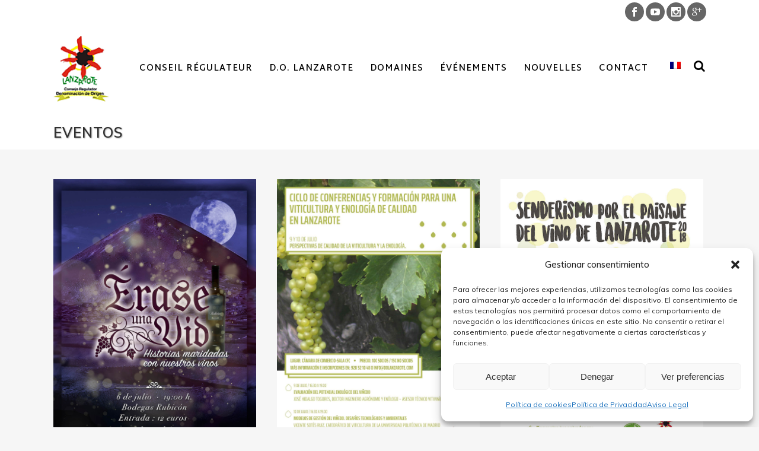

--- FILE ---
content_type: text/html; charset=UTF-8
request_url: https://dolanzarote.com/fr/category/eventos/page/6/
body_size: 21530
content:
<!DOCTYPE html>
<html lang="fr-FR" xmlns:fb="https://www.facebook.com/2008/fbml" xmlns:addthis="https://www.addthis.com/help/api-spec" >
<head>
	<meta charset="UTF-8" />
	
	<title>Eventos archivos - Page 6 sur 7 - D.O. Lanzarote</title>

	
			
						<meta name="viewport" content="width=device-width,initial-scale=1,user-scalable=no">
		
	<link rel="profile" href="http://gmpg.org/xfn/11" />
	<link rel="pingback" href="https://dolanzarote.com/xmlrpc.php" />
	<link rel="shortcut icon" type="image/x-icon" href="https://dolanzarote.com/wp-content/uploads/2016/09/favicon.png">
	<link rel="apple-touch-icon" href="https://dolanzarote.com/wp-content/uploads/2016/09/favicon.png"/>
	<link href='//fonts.googleapis.com/css?family=Raleway:100,200,300,400,500,600,700,800,900,300italic,400italic|Martel+Sans:100,200,300,400,500,600,700,800,900,300italic,400italic|Muli:100,200,300,400,500,600,700,800,900,300italic,400italic|Bilbo+Swash+Caps:100,200,300,400,500,600,700,800,900,300italic,400italic&subset=latin,latin-ext' rel='stylesheet' type='text/css'>
<meta name='robots' content='index, follow, max-image-preview:large, max-snippet:-1, max-video-preview:-1' />
	<style>img:is([sizes="auto" i], [sizes^="auto," i]) { contain-intrinsic-size: 3000px 1500px }</style>
	
	<!-- This site is optimized with the Yoast SEO plugin v26.7 - https://yoast.com/wordpress/plugins/seo/ -->
	<link rel="canonical" href="https://dolanzarote.com/de/category/eventos/page/6/" />
	<link rel="prev" href="https://dolanzarote.com/de/category/eventos/page/5/" />
	<link rel="next" href="https://dolanzarote.com/de/category/eventos/page/7/" />
	<meta property="og:locale" content="fr_FR" />
	<meta property="og:type" content="article" />
	<meta property="og:title" content="Eventos archivos - Page 6 sur 7 - D.O. Lanzarote" />
	<meta property="og:url" content="https://dolanzarote.com/de/category/eventos/" />
	<meta property="og:site_name" content="D.O. Lanzarote" />
	<meta name="twitter:card" content="summary_large_image" />
	<script type="application/ld+json" class="yoast-schema-graph">{"@context":"https://schema.org","@graph":[{"@type":"CollectionPage","@id":"https://dolanzarote.com/de/category/eventos/","url":"https://dolanzarote.com/de/category/eventos/page/6/","name":"Eventos archivos - Page 6 sur 7 - D.O. Lanzarote","isPartOf":{"@id":"https://dolanzarote.com/de/#website"},"primaryImageOfPage":{"@id":"https://dolanzarote.com/de/category/eventos/page/6/#primaryimage"},"image":{"@id":"https://dolanzarote.com/de/category/eventos/page/6/#primaryimage"},"thumbnailUrl":"https://dolanzarote.com/wp-content/uploads/2018/06/Érase-una-vid-historias-maridadas-con-vinos-de-Lanzarote-julio-2018-FB.jpg","breadcrumb":{"@id":"https://dolanzarote.com/de/category/eventos/page/6/#breadcrumb"},"inLanguage":"fr-FR"},{"@type":"ImageObject","inLanguage":"fr-FR","@id":"https://dolanzarote.com/de/category/eventos/page/6/#primaryimage","url":"https://dolanzarote.com/wp-content/uploads/2018/06/Érase-una-vid-historias-maridadas-con-vinos-de-Lanzarote-julio-2018-FB.jpg","contentUrl":"https://dolanzarote.com/wp-content/uploads/2018/06/Érase-una-vid-historias-maridadas-con-vinos-de-Lanzarote-julio-2018-FB.jpg","width":1400,"height":1980,"caption":"Érase-una-vid-historias-maridadas-con-vinos-de-Lanzarote-julio-2018-FB"},{"@type":"BreadcrumbList","@id":"https://dolanzarote.com/de/category/eventos/page/6/#breadcrumb","itemListElement":[{"@type":"ListItem","position":1,"name":"Portada","item":"https://dolanzarote.com/"},{"@type":"ListItem","position":2,"name":"Eventos"}]},{"@type":"WebSite","@id":"https://dolanzarote.com/de/#website","url":"https://dolanzarote.com/de/","name":"D.O. Lanzarote","description":"Vinos de Lanzarote","potentialAction":[{"@type":"SearchAction","target":{"@type":"EntryPoint","urlTemplate":"https://dolanzarote.com/de/?s={search_term_string}"},"query-input":{"@type":"PropertyValueSpecification","valueRequired":true,"valueName":"search_term_string"}}],"inLanguage":"fr-FR"}]}</script>
	<!-- / Yoast SEO plugin. -->


<link rel='dns-prefetch' href='//maps.googleapis.com' />
<link rel='dns-prefetch' href='//fonts.googleapis.com' />
<link rel="alternate" type="application/rss+xml" title="D.O. Lanzarote &raquo; Flux" href="https://dolanzarote.com/fr/feed/" />
<link rel="alternate" type="application/rss+xml" title="D.O. Lanzarote &raquo; Flux des commentaires" href="https://dolanzarote.com/fr/comments/feed/" />
<link rel="alternate" type="application/rss+xml" title="D.O. Lanzarote &raquo; Flux de la catégorie Eventos" href="https://dolanzarote.com/fr/category/eventos/feed/" />
<script type="text/javascript">
/* <![CDATA[ */
window._wpemojiSettings = {"baseUrl":"https:\/\/s.w.org\/images\/core\/emoji\/16.0.1\/72x72\/","ext":".png","svgUrl":"https:\/\/s.w.org\/images\/core\/emoji\/16.0.1\/svg\/","svgExt":".svg","source":{"concatemoji":"https:\/\/dolanzarote.com\/wp-includes\/js\/wp-emoji-release.min.js?ver=6.8.3"}};
/*! This file is auto-generated */
!function(s,n){var o,i,e;function c(e){try{var t={supportTests:e,timestamp:(new Date).valueOf()};sessionStorage.setItem(o,JSON.stringify(t))}catch(e){}}function p(e,t,n){e.clearRect(0,0,e.canvas.width,e.canvas.height),e.fillText(t,0,0);var t=new Uint32Array(e.getImageData(0,0,e.canvas.width,e.canvas.height).data),a=(e.clearRect(0,0,e.canvas.width,e.canvas.height),e.fillText(n,0,0),new Uint32Array(e.getImageData(0,0,e.canvas.width,e.canvas.height).data));return t.every(function(e,t){return e===a[t]})}function u(e,t){e.clearRect(0,0,e.canvas.width,e.canvas.height),e.fillText(t,0,0);for(var n=e.getImageData(16,16,1,1),a=0;a<n.data.length;a++)if(0!==n.data[a])return!1;return!0}function f(e,t,n,a){switch(t){case"flag":return n(e,"\ud83c\udff3\ufe0f\u200d\u26a7\ufe0f","\ud83c\udff3\ufe0f\u200b\u26a7\ufe0f")?!1:!n(e,"\ud83c\udde8\ud83c\uddf6","\ud83c\udde8\u200b\ud83c\uddf6")&&!n(e,"\ud83c\udff4\udb40\udc67\udb40\udc62\udb40\udc65\udb40\udc6e\udb40\udc67\udb40\udc7f","\ud83c\udff4\u200b\udb40\udc67\u200b\udb40\udc62\u200b\udb40\udc65\u200b\udb40\udc6e\u200b\udb40\udc67\u200b\udb40\udc7f");case"emoji":return!a(e,"\ud83e\udedf")}return!1}function g(e,t,n,a){var r="undefined"!=typeof WorkerGlobalScope&&self instanceof WorkerGlobalScope?new OffscreenCanvas(300,150):s.createElement("canvas"),o=r.getContext("2d",{willReadFrequently:!0}),i=(o.textBaseline="top",o.font="600 32px Arial",{});return e.forEach(function(e){i[e]=t(o,e,n,a)}),i}function t(e){var t=s.createElement("script");t.src=e,t.defer=!0,s.head.appendChild(t)}"undefined"!=typeof Promise&&(o="wpEmojiSettingsSupports",i=["flag","emoji"],n.supports={everything:!0,everythingExceptFlag:!0},e=new Promise(function(e){s.addEventListener("DOMContentLoaded",e,{once:!0})}),new Promise(function(t){var n=function(){try{var e=JSON.parse(sessionStorage.getItem(o));if("object"==typeof e&&"number"==typeof e.timestamp&&(new Date).valueOf()<e.timestamp+604800&&"object"==typeof e.supportTests)return e.supportTests}catch(e){}return null}();if(!n){if("undefined"!=typeof Worker&&"undefined"!=typeof OffscreenCanvas&&"undefined"!=typeof URL&&URL.createObjectURL&&"undefined"!=typeof Blob)try{var e="postMessage("+g.toString()+"("+[JSON.stringify(i),f.toString(),p.toString(),u.toString()].join(",")+"));",a=new Blob([e],{type:"text/javascript"}),r=new Worker(URL.createObjectURL(a),{name:"wpTestEmojiSupports"});return void(r.onmessage=function(e){c(n=e.data),r.terminate(),t(n)})}catch(e){}c(n=g(i,f,p,u))}t(n)}).then(function(e){for(var t in e)n.supports[t]=e[t],n.supports.everything=n.supports.everything&&n.supports[t],"flag"!==t&&(n.supports.everythingExceptFlag=n.supports.everythingExceptFlag&&n.supports[t]);n.supports.everythingExceptFlag=n.supports.everythingExceptFlag&&!n.supports.flag,n.DOMReady=!1,n.readyCallback=function(){n.DOMReady=!0}}).then(function(){return e}).then(function(){var e;n.supports.everything||(n.readyCallback(),(e=n.source||{}).concatemoji?t(e.concatemoji):e.wpemoji&&e.twemoji&&(t(e.twemoji),t(e.wpemoji)))}))}((window,document),window._wpemojiSettings);
/* ]]> */
</script>
<link rel='stylesheet' id='argpd-informbox-css' href='https://dolanzarote.com/wp-content/plugins/adapta-rgpd/assets/css/inform-box-simple.css?ver=1.3.9' type='text/css' media='all' />
<link rel='stylesheet' id='argpd-cookies-eu-banner-css' href='https://dolanzarote.com/wp-content/plugins/adapta-rgpd/assets/css/cookies-banner-modern-light.css?ver=1.3.9' type='text/css' media='all' />
<style id='wp-emoji-styles-inline-css' type='text/css'>

	img.wp-smiley, img.emoji {
		display: inline !important;
		border: none !important;
		box-shadow: none !important;
		height: 1em !important;
		width: 1em !important;
		margin: 0 0.07em !important;
		vertical-align: -0.1em !important;
		background: none !important;
		padding: 0 !important;
	}
</style>
<link rel='stylesheet' id='wp-block-library-css' href='https://dolanzarote.com/wp-includes/css/dist/block-library/style.min.css?ver=6.8.3' type='text/css' media='all' />
<style id='classic-theme-styles-inline-css' type='text/css'>
/*! This file is auto-generated */
.wp-block-button__link{color:#fff;background-color:#32373c;border-radius:9999px;box-shadow:none;text-decoration:none;padding:calc(.667em + 2px) calc(1.333em + 2px);font-size:1.125em}.wp-block-file__button{background:#32373c;color:#fff;text-decoration:none}
</style>
<style id='global-styles-inline-css' type='text/css'>
:root{--wp--preset--aspect-ratio--square: 1;--wp--preset--aspect-ratio--4-3: 4/3;--wp--preset--aspect-ratio--3-4: 3/4;--wp--preset--aspect-ratio--3-2: 3/2;--wp--preset--aspect-ratio--2-3: 2/3;--wp--preset--aspect-ratio--16-9: 16/9;--wp--preset--aspect-ratio--9-16: 9/16;--wp--preset--color--black: #000000;--wp--preset--color--cyan-bluish-gray: #abb8c3;--wp--preset--color--white: #ffffff;--wp--preset--color--pale-pink: #f78da7;--wp--preset--color--vivid-red: #cf2e2e;--wp--preset--color--luminous-vivid-orange: #ff6900;--wp--preset--color--luminous-vivid-amber: #fcb900;--wp--preset--color--light-green-cyan: #7bdcb5;--wp--preset--color--vivid-green-cyan: #00d084;--wp--preset--color--pale-cyan-blue: #8ed1fc;--wp--preset--color--vivid-cyan-blue: #0693e3;--wp--preset--color--vivid-purple: #9b51e0;--wp--preset--gradient--vivid-cyan-blue-to-vivid-purple: linear-gradient(135deg,rgba(6,147,227,1) 0%,rgb(155,81,224) 100%);--wp--preset--gradient--light-green-cyan-to-vivid-green-cyan: linear-gradient(135deg,rgb(122,220,180) 0%,rgb(0,208,130) 100%);--wp--preset--gradient--luminous-vivid-amber-to-luminous-vivid-orange: linear-gradient(135deg,rgba(252,185,0,1) 0%,rgba(255,105,0,1) 100%);--wp--preset--gradient--luminous-vivid-orange-to-vivid-red: linear-gradient(135deg,rgba(255,105,0,1) 0%,rgb(207,46,46) 100%);--wp--preset--gradient--very-light-gray-to-cyan-bluish-gray: linear-gradient(135deg,rgb(238,238,238) 0%,rgb(169,184,195) 100%);--wp--preset--gradient--cool-to-warm-spectrum: linear-gradient(135deg,rgb(74,234,220) 0%,rgb(151,120,209) 20%,rgb(207,42,186) 40%,rgb(238,44,130) 60%,rgb(251,105,98) 80%,rgb(254,248,76) 100%);--wp--preset--gradient--blush-light-purple: linear-gradient(135deg,rgb(255,206,236) 0%,rgb(152,150,240) 100%);--wp--preset--gradient--blush-bordeaux: linear-gradient(135deg,rgb(254,205,165) 0%,rgb(254,45,45) 50%,rgb(107,0,62) 100%);--wp--preset--gradient--luminous-dusk: linear-gradient(135deg,rgb(255,203,112) 0%,rgb(199,81,192) 50%,rgb(65,88,208) 100%);--wp--preset--gradient--pale-ocean: linear-gradient(135deg,rgb(255,245,203) 0%,rgb(182,227,212) 50%,rgb(51,167,181) 100%);--wp--preset--gradient--electric-grass: linear-gradient(135deg,rgb(202,248,128) 0%,rgb(113,206,126) 100%);--wp--preset--gradient--midnight: linear-gradient(135deg,rgb(2,3,129) 0%,rgb(40,116,252) 100%);--wp--preset--font-size--small: 13px;--wp--preset--font-size--medium: 20px;--wp--preset--font-size--large: 36px;--wp--preset--font-size--x-large: 42px;--wp--preset--spacing--20: 0.44rem;--wp--preset--spacing--30: 0.67rem;--wp--preset--spacing--40: 1rem;--wp--preset--spacing--50: 1.5rem;--wp--preset--spacing--60: 2.25rem;--wp--preset--spacing--70: 3.38rem;--wp--preset--spacing--80: 5.06rem;--wp--preset--shadow--natural: 6px 6px 9px rgba(0, 0, 0, 0.2);--wp--preset--shadow--deep: 12px 12px 50px rgba(0, 0, 0, 0.4);--wp--preset--shadow--sharp: 6px 6px 0px rgba(0, 0, 0, 0.2);--wp--preset--shadow--outlined: 6px 6px 0px -3px rgba(255, 255, 255, 1), 6px 6px rgba(0, 0, 0, 1);--wp--preset--shadow--crisp: 6px 6px 0px rgba(0, 0, 0, 1);}:where(.is-layout-flex){gap: 0.5em;}:where(.is-layout-grid){gap: 0.5em;}body .is-layout-flex{display: flex;}.is-layout-flex{flex-wrap: wrap;align-items: center;}.is-layout-flex > :is(*, div){margin: 0;}body .is-layout-grid{display: grid;}.is-layout-grid > :is(*, div){margin: 0;}:where(.wp-block-columns.is-layout-flex){gap: 2em;}:where(.wp-block-columns.is-layout-grid){gap: 2em;}:where(.wp-block-post-template.is-layout-flex){gap: 1.25em;}:where(.wp-block-post-template.is-layout-grid){gap: 1.25em;}.has-black-color{color: var(--wp--preset--color--black) !important;}.has-cyan-bluish-gray-color{color: var(--wp--preset--color--cyan-bluish-gray) !important;}.has-white-color{color: var(--wp--preset--color--white) !important;}.has-pale-pink-color{color: var(--wp--preset--color--pale-pink) !important;}.has-vivid-red-color{color: var(--wp--preset--color--vivid-red) !important;}.has-luminous-vivid-orange-color{color: var(--wp--preset--color--luminous-vivid-orange) !important;}.has-luminous-vivid-amber-color{color: var(--wp--preset--color--luminous-vivid-amber) !important;}.has-light-green-cyan-color{color: var(--wp--preset--color--light-green-cyan) !important;}.has-vivid-green-cyan-color{color: var(--wp--preset--color--vivid-green-cyan) !important;}.has-pale-cyan-blue-color{color: var(--wp--preset--color--pale-cyan-blue) !important;}.has-vivid-cyan-blue-color{color: var(--wp--preset--color--vivid-cyan-blue) !important;}.has-vivid-purple-color{color: var(--wp--preset--color--vivid-purple) !important;}.has-black-background-color{background-color: var(--wp--preset--color--black) !important;}.has-cyan-bluish-gray-background-color{background-color: var(--wp--preset--color--cyan-bluish-gray) !important;}.has-white-background-color{background-color: var(--wp--preset--color--white) !important;}.has-pale-pink-background-color{background-color: var(--wp--preset--color--pale-pink) !important;}.has-vivid-red-background-color{background-color: var(--wp--preset--color--vivid-red) !important;}.has-luminous-vivid-orange-background-color{background-color: var(--wp--preset--color--luminous-vivid-orange) !important;}.has-luminous-vivid-amber-background-color{background-color: var(--wp--preset--color--luminous-vivid-amber) !important;}.has-light-green-cyan-background-color{background-color: var(--wp--preset--color--light-green-cyan) !important;}.has-vivid-green-cyan-background-color{background-color: var(--wp--preset--color--vivid-green-cyan) !important;}.has-pale-cyan-blue-background-color{background-color: var(--wp--preset--color--pale-cyan-blue) !important;}.has-vivid-cyan-blue-background-color{background-color: var(--wp--preset--color--vivid-cyan-blue) !important;}.has-vivid-purple-background-color{background-color: var(--wp--preset--color--vivid-purple) !important;}.has-black-border-color{border-color: var(--wp--preset--color--black) !important;}.has-cyan-bluish-gray-border-color{border-color: var(--wp--preset--color--cyan-bluish-gray) !important;}.has-white-border-color{border-color: var(--wp--preset--color--white) !important;}.has-pale-pink-border-color{border-color: var(--wp--preset--color--pale-pink) !important;}.has-vivid-red-border-color{border-color: var(--wp--preset--color--vivid-red) !important;}.has-luminous-vivid-orange-border-color{border-color: var(--wp--preset--color--luminous-vivid-orange) !important;}.has-luminous-vivid-amber-border-color{border-color: var(--wp--preset--color--luminous-vivid-amber) !important;}.has-light-green-cyan-border-color{border-color: var(--wp--preset--color--light-green-cyan) !important;}.has-vivid-green-cyan-border-color{border-color: var(--wp--preset--color--vivid-green-cyan) !important;}.has-pale-cyan-blue-border-color{border-color: var(--wp--preset--color--pale-cyan-blue) !important;}.has-vivid-cyan-blue-border-color{border-color: var(--wp--preset--color--vivid-cyan-blue) !important;}.has-vivid-purple-border-color{border-color: var(--wp--preset--color--vivid-purple) !important;}.has-vivid-cyan-blue-to-vivid-purple-gradient-background{background: var(--wp--preset--gradient--vivid-cyan-blue-to-vivid-purple) !important;}.has-light-green-cyan-to-vivid-green-cyan-gradient-background{background: var(--wp--preset--gradient--light-green-cyan-to-vivid-green-cyan) !important;}.has-luminous-vivid-amber-to-luminous-vivid-orange-gradient-background{background: var(--wp--preset--gradient--luminous-vivid-amber-to-luminous-vivid-orange) !important;}.has-luminous-vivid-orange-to-vivid-red-gradient-background{background: var(--wp--preset--gradient--luminous-vivid-orange-to-vivid-red) !important;}.has-very-light-gray-to-cyan-bluish-gray-gradient-background{background: var(--wp--preset--gradient--very-light-gray-to-cyan-bluish-gray) !important;}.has-cool-to-warm-spectrum-gradient-background{background: var(--wp--preset--gradient--cool-to-warm-spectrum) !important;}.has-blush-light-purple-gradient-background{background: var(--wp--preset--gradient--blush-light-purple) !important;}.has-blush-bordeaux-gradient-background{background: var(--wp--preset--gradient--blush-bordeaux) !important;}.has-luminous-dusk-gradient-background{background: var(--wp--preset--gradient--luminous-dusk) !important;}.has-pale-ocean-gradient-background{background: var(--wp--preset--gradient--pale-ocean) !important;}.has-electric-grass-gradient-background{background: var(--wp--preset--gradient--electric-grass) !important;}.has-midnight-gradient-background{background: var(--wp--preset--gradient--midnight) !important;}.has-small-font-size{font-size: var(--wp--preset--font-size--small) !important;}.has-medium-font-size{font-size: var(--wp--preset--font-size--medium) !important;}.has-large-font-size{font-size: var(--wp--preset--font-size--large) !important;}.has-x-large-font-size{font-size: var(--wp--preset--font-size--x-large) !important;}
:where(.wp-block-post-template.is-layout-flex){gap: 1.25em;}:where(.wp-block-post-template.is-layout-grid){gap: 1.25em;}
:where(.wp-block-columns.is-layout-flex){gap: 2em;}:where(.wp-block-columns.is-layout-grid){gap: 2em;}
:root :where(.wp-block-pullquote){font-size: 1.5em;line-height: 1.6;}
</style>
<link rel='stylesheet' id='layerslider-css' href='https://dolanzarote.com/wp-content/plugins/LayerSlider/static/css/layerslider.css?ver=5.6.9' type='text/css' media='all' />
<link rel='stylesheet' id='ls-google-fonts-css' href='https://fonts.googleapis.com/css?family=Lato:100,300,regular,700,900%7COpen+Sans:300%7CIndie+Flower:regular%7COswald:300,regular,700&#038;subset=latin%2Clatin-ext' type='text/css' media='all' />
<link rel='stylesheet' id='contact-form-7-css' href='https://dolanzarote.com/wp-content/plugins/contact-form-7/includes/css/styles.css?ver=6.1.3' type='text/css' media='all' />
<link rel='stylesheet' id='front-css-yuzo_related_post-css' href='https://dolanzarote.com/wp-content/plugins/yuzo-related-post/assets/css/style.css?ver=5.12.89' type='text/css' media='all' />
<link rel='stylesheet' id='cmplz-general-css' href='https://dolanzarote.com/wp-content/plugins/complianz-gdpr/assets/css/cookieblocker.min.css?ver=1768474750' type='text/css' media='all' />
<link rel='stylesheet' id='default_style-css' href='https://dolanzarote.com/wp-content/themes/dolanzarote/style.css?ver=6.8.3' type='text/css' media='all' />
<link rel='stylesheet' id='qode_font_awesome-css' href='https://dolanzarote.com/wp-content/themes/dolanzarote/css/font-awesome/css/font-awesome.min.css?ver=6.8.3' type='text/css' media='all' />
<link rel='stylesheet' id='qode_font_elegant-css' href='https://dolanzarote.com/wp-content/themes/dolanzarote/css/elegant-icons/style.min.css?ver=6.8.3' type='text/css' media='all' />
<link rel='stylesheet' id='qode_linea_icons-css' href='https://dolanzarote.com/wp-content/themes/dolanzarote/css/linea-icons/style.css?ver=6.8.3' type='text/css' media='all' />
<link rel='stylesheet' id='stylesheet-css' href='https://dolanzarote.com/wp-content/themes/dolanzarote/css/stylesheet.min.css?ver=6.8.3' type='text/css' media='all' />
<link rel='stylesheet' id='qode_print-css' href='https://dolanzarote.com/wp-content/themes/dolanzarote/css/print.css?ver=6.8.3' type='text/css' media='all' />
<link rel='stylesheet' id='mac_stylesheet-css' href='https://dolanzarote.com/wp-content/themes/dolanzarote/css/mac_stylesheet.css?ver=6.8.3' type='text/css' media='all' />
<link rel='stylesheet' id='webkit-css' href='https://dolanzarote.com/wp-content/themes/dolanzarote/css/webkit_stylesheet.css?ver=6.8.3' type='text/css' media='all' />
<link rel='stylesheet' id='style_dynamic-css' href='https://dolanzarote.com/wp-content/themes/dolanzarote/css/style_dynamic.css?ver=1722547107' type='text/css' media='all' />
<link rel='stylesheet' id='responsive-css' href='https://dolanzarote.com/wp-content/themes/dolanzarote/css/responsive.min.css?ver=6.8.3' type='text/css' media='all' />
<link rel='stylesheet' id='style_dynamic_responsive-css' href='https://dolanzarote.com/wp-content/themes/dolanzarote/css/style_dynamic_responsive.css?ver=1722547107' type='text/css' media='all' />
<link rel='stylesheet' id='js_composer_front-css' href='https://dolanzarote.com/wp-content/plugins/js_composer/assets/css/js_composer.min.css?ver=4.12' type='text/css' media='all' />
<link rel='stylesheet' id='custom_css-css' href='https://dolanzarote.com/wp-content/themes/dolanzarote/css/custom_css.css?ver=1722547107' type='text/css' media='all' />
<link rel='stylesheet' id='tablepress-default-css' href='https://dolanzarote.com/wp-content/tablepress-combined.min.css?ver=5' type='text/css' media='all' />
<link rel='stylesheet' id='childstyle-css' href='https://dolanzarote.com/wp-content/themes/dolanzarote-child/style.css?ver=6.8.3' type='text/css' media='all' />
<link rel='stylesheet' id='addthis_all_pages-css' href='https://dolanzarote.com/wp-content/plugins/addthis/frontend/build/addthis_wordpress_public.min.css?ver=6.8.3' type='text/css' media='all' />
<link rel='stylesheet' id='dashicons-css' href='https://dolanzarote.com/wp-includes/css/dashicons.min.css?ver=6.8.3' type='text/css' media='all' />
<link rel='stylesheet' id='my-calendar-lists-css' href='https://dolanzarote.com/wp-content/plugins/my-calendar/css/list-presets.css?ver=3.6.16' type='text/css' media='all' />
<link rel='stylesheet' id='my-calendar-reset-css' href='https://dolanzarote.com/wp-content/plugins/my-calendar/css/reset.css?ver=3.6.16' type='text/css' media='all' />
<link rel='stylesheet' id='my-calendar-style-css' href='https://dolanzarote.com/wp-content/plugins/my-calendar/styles/twentyfifteen.css?ver=3.6.16-twentyfifteen-css' type='text/css' media='all' />
<style id='my-calendar-style-inline-css' type='text/css'>

/* Styles by My Calendar - Joe Dolson https://www.joedolson.com/ */

.my-calendar-modal .event-title svg { background-color: #ffffcc; padding: 3px; }
.mc-main .mc_general .event-title, .mc-main .mc_general .event-title a { background: #ffffcc !important; color: #000000 !important; }
.mc-main .mc_general .event-title button { background: #ffffcc !important; color: #000000 !important; }
.mc-main .mc_general .event-title a:hover, .mc-main .mc_general .event-title a:focus { background: #ffffff !important;}
.mc-main .mc_general .event-title button:hover, .mc-main .mc_general .event-title button:focus { background: #ffffff !important;}
.mc-main, .mc-event, .my-calendar-modal, .my-calendar-modal-overlay, .mc-event-list {--primary-dark: #313233; --primary-light: #fff; --secondary-light: #fff; --secondary-dark: #000; --highlight-dark: #666; --highlight-light: #efefef; --close-button: #b32d2e; --search-highlight-bg: #f5e6ab; --navbar-background: transparent; --nav-button-bg: #fff; --nav-button-color: #313233; --nav-button-border: #313233; --nav-input-border: #313233; --nav-input-background: #fff; --nav-input-color: #313233; --grid-cell-border: #0000001f; --grid-header-border: #313233; --grid-header-color: #313233; --grid-weekend-color: #313233; --grid-header-bg: transparent; --grid-weekend-bg: transparent; --grid-cell-background: transparent; --current-day-border: #313233; --current-day-color: #313233; --current-day-bg: transparent; --date-has-events-bg: #313233; --date-has-events-color: #f6f7f7; --calendar-heading: clamp( 1.125rem, 24px, 2.5rem ); --event-title: clamp( 1.25rem, 24px, 2.5rem ); --grid-date: 16px; --grid-date-heading: clamp( .75rem, 16px, 1.5rem ); --modal-title: 1.5rem; --navigation-controls: clamp( .75rem, 16px, 1.5rem ); --card-heading: 1.125rem; --list-date: 1.25rem; --author-card: clamp( .75rem, 14px, 1.5rem); --single-event-title: clamp( 1.25rem, 24px, 2.5rem ); --mini-time-text: clamp( .75rem, 14px 1.25rem ); --list-event-date: 1.25rem; --list-event-title: 1.2rem; --grid-max-width: 1260px; --list-preset-border-color: #000000; --list-preset-stripe-background: rgba( 0,0,0,.04 ); --list-preset-date-badge-background: #000; --list-preset-date-badge-color: #fff; --list-preset-background: transparent; --category-mc_general: #ffffcc; }
</style>
<script type="text/javascript" src="https://dolanzarote.com/wp-includes/js/jquery/jquery.min.js?ver=3.7.1" id="jquery-core-js"></script>
<script type="text/javascript" src="https://dolanzarote.com/wp-includes/js/jquery/jquery-migrate.min.js?ver=3.4.1" id="jquery-migrate-js"></script>
<script type="text/javascript" src="https://dolanzarote.com/wp-content/plugins/adapta-rgpd/assets/js/cookies-eu-banner.js?ver=1.3.9" id="argpd-cookies-eu-banner-js"></script>
<script type="text/javascript" src="https://dolanzarote.com/wp-content/plugins/LayerSlider/static/js/greensock.js?ver=1.11.8" id="greensock-js"></script>
<script type="text/javascript" id="layerslider-js-extra">
/* <![CDATA[ */
var LS_Meta = {"v":"5.6.9"};
/* ]]> */
</script>
<script type="text/javascript" src="https://dolanzarote.com/wp-content/plugins/LayerSlider/static/js/layerslider.kreaturamedia.jquery.js?ver=5.6.9" id="layerslider-js"></script>
<script type="text/javascript" src="https://dolanzarote.com/wp-content/plugins/LayerSlider/static/js/layerslider.transitions.js?ver=5.6.9" id="layerslider-transitions-js"></script>
<meta name="generator" content="Powered by LayerSlider 5.6.9 - Multi-Purpose, Responsive, Parallax, Mobile-Friendly Slider Plugin for WordPress." />
<!-- LayerSlider updates and docs at: https://kreaturamedia.com/layerslider-responsive-wordpress-slider-plugin/ -->
<link rel="https://api.w.org/" href="https://dolanzarote.com/fr/wp-json/" /><link rel="alternate" title="JSON" type="application/json" href="https://dolanzarote.com/fr/wp-json/wp/v2/categories/208" /><link rel="EditURI" type="application/rsd+xml" title="RSD" href="https://dolanzarote.com/xmlrpc.php?rsd" />
<meta name="generator" content="WordPress 6.8.3" />
<style>.yuzo_related_post{}
.yuzo_related_post .relatedthumb{}</style><style>
								.yuzo_related_post img{width:230px !important; height:160px !important;}
								.yuzo_related_post .relatedthumb{line-height:20px;background: !important;color:!important;}
								.yuzo_related_post .relatedthumb:hover{background:#f7f7f7 !important; -webkit-transition: background 0.2s linear; -moz-transition: background 0.2s linear; -o-transition: background 0.2s linear; transition: background 0.2s linear;;color:#afafaf!important;}
								.yuzo_related_post .relatedthumb a{color:!important;}
								.yuzo_related_post .relatedthumb a:hover{ color: #919191!important;}
								.yuzo_related_post .relatedthumb:hover a{ color:#919191!important;}
								.yuzo_related_post .relatedthumb:hover .yuzo__text--title{ color:#919191!important;}
								.yuzo_related_post .yuzo_text, .yuzo_related_post .yuzo_views_post {color:!important;}
								.yuzo_related_post .relatedthumb:hover .yuzo_text, .yuzo_related_post:hover .yuzo_views_post {color:#afafaf!important;}
								.yuzo_related_post .relatedthumb{  margin: 20px  10px  20px  10px;   padding: 5px  5px  5px  5px;  }
								
								</style><style type="text/css">
.qtranxs_flag_es {background-image: url(https://dolanzarote.com/wp-content/plugins/qtranslate-x/flags/es.png); background-repeat: no-repeat;}
.qtranxs_flag_en {background-image: url(https://dolanzarote.com/wp-content/plugins/qtranslate-x/flags/gb.png); background-repeat: no-repeat;}
.qtranxs_flag_fr {background-image: url(https://dolanzarote.com/wp-content/plugins/qtranslate-x/flags/fr.png); background-repeat: no-repeat;}
.qtranxs_flag_de {background-image: url(https://dolanzarote.com/wp-content/plugins/qtranslate-x/flags/de.png); background-repeat: no-repeat;}
</style>
<link hreflang="es" href="https://dolanzarote.com/es/category/eventos/page/6/" rel="alternate" />
<link hreflang="en" href="https://dolanzarote.com/en/category/eventos/page/6/" rel="alternate" />
<link hreflang="fr" href="https://dolanzarote.com/fr/category/eventos/page/6/" rel="alternate" />
<link hreflang="de" href="https://dolanzarote.com/de/category/eventos/page/6/" rel="alternate" />
<link hreflang="x-default" href="https://dolanzarote.com/category/eventos/page/6/" rel="alternate" />
<meta name="generator" content="qTranslate-X 3.4.6.8" />
			<style>.cmplz-hidden {
					display: none !important;
				}</style><meta name="generator" content="Powered by Visual Composer - drag and drop page builder for WordPress."/>
<!--[if lte IE 9]><link rel="stylesheet" type="text/css" href="https://dolanzarote.com/wp-content/plugins/js_composer/assets/css/vc_lte_ie9.min.css" media="screen"><![endif]--><!--[if IE  8]><link rel="stylesheet" type="text/css" href="https://dolanzarote.com/wp-content/plugins/js_composer/assets/css/vc-ie8.min.css" media="screen"><![endif]--><script data-cfasync="false" type="text/javascript">if (window.addthis_product === undefined) { window.addthis_product = "wpp"; } if (window.wp_product_version === undefined) { window.wp_product_version = "wpp-6.2.7"; } if (window.addthis_share === undefined) { window.addthis_share = {}; } if (window.addthis_config === undefined) { window.addthis_config = {"data_track_clickback":true,"ignore_server_config":true,"ui_atversion":300}; } if (window.addthis_layers === undefined) { window.addthis_layers = {}; } if (window.addthis_layers_tools === undefined) { window.addthis_layers_tools = [{"sharetoolbox":{"numPreferredServices":5,"counts":"one","size":"32px","style":"fixed","shareCountThreshold":0,"elements":".addthis_inline_share_toolbox_below,.at-below-post"}}]; } else { window.addthis_layers_tools.push({"sharetoolbox":{"numPreferredServices":5,"counts":"one","size":"32px","style":"fixed","shareCountThreshold":0,"elements":".addthis_inline_share_toolbox_below,.at-below-post"}});  } if (window.addthis_plugin_info === undefined) { window.addthis_plugin_info = {"info_status":"enabled","cms_name":"WordPress","plugin_name":"Share Buttons by AddThis","plugin_version":"6.2.7","plugin_mode":"WordPress","anonymous_profile_id":"wp-288af990b336fbaefc35db4ab7204e8d","page_info":{"template":"categories","post_type":""},"sharing_enabled_on_post_via_metabox":false}; } 
                    (function() {
                      var first_load_interval_id = setInterval(function () {
                        if (typeof window.addthis !== 'undefined') {
                          window.clearInterval(first_load_interval_id);
                          if (typeof window.addthis_layers !== 'undefined' && Object.getOwnPropertyNames(window.addthis_layers).length > 0) {
                            window.addthis.layers(window.addthis_layers);
                          }
                          if (Array.isArray(window.addthis_layers_tools)) {
                            for (i = 0; i < window.addthis_layers_tools.length; i++) {
                              window.addthis.layers(window.addthis_layers_tools[i]);
                            }
                          }
                        }
                     },1000)
                    }());
                </script> <script data-service="addthis" data-category="marketing" data-cfasync="false" type="text/plain" data-cmplz-src="https://s7.addthis.com/js/300/addthis_widget.js#pubid=wp-288af990b336fbaefc35db4ab7204e8d" async="async"></script><noscript><style type="text/css"> .wpb_animate_when_almost_visible { opacity: 1; }</style></noscript>	
	<!-- Matomo -->
	<script>
	  var _paq = window._paq = window._paq || [];
	  /* tracker methods like "setCustomDimension" should be called before "trackPageView" */
	  _paq.push(['trackPageView']);
	  _paq.push(['enableLinkTracking']);
	  (function() {
		var u="//matomo.lztic.com/";
		_paq.push(['setTrackerUrl', u+'matomo.php']);
		_paq.push(['setSiteId', '6']);
		var d=document, g=d.createElement('script'), s=d.getElementsByTagName('script')[0];
		g.async=true; g.src=u+'matomo.js'; s.parentNode.insertBefore(g,s);
	  })();
	</script>
	<!-- End Matomo Code -->
</head>

<body data-cmplz=1 class="archive paged category category-eventos category-208 paged-6 category-paged-6 wp-theme-dolanzarote wp-child-theme-dolanzarote-child  footer_responsive_adv qode-child-theme-ver-1.0.0 qode-theme-ver-10.0 wpb-js-composer js-comp-ver-4.12 vc_responsive" itemscope itemtype="http://schema.org/WebPage">

						<div class="wrapper">
	<div class="wrapper_inner">
	<!-- Google Analytics start -->
			<script>
			var _gaq = _gaq || [];
			_gaq.push(['_setAccount', 'UA-6300108-36']);
			_gaq.push(['_trackPageview']);

			(function() {
				var ga = document.createElement('script'); ga.type = 'text/javascript'; ga.async = true;
				ga.src = ('https:' == document.location.protocol ? 'https://ssl' : 'http://www') + '.google-analytics.com/ga.js';
				var s = document.getElementsByTagName('script')[0]; s.parentNode.insertBefore(ga, s);
			})();
		</script>
		<!-- Google Analytics end -->

	


<header class=" has_top scroll_top centered_logo_animate dark stick scrolled_not_transparent page_header">
    <div class="header_inner clearfix">

		
					<form role="search" action="https://dolanzarote.com/fr/" class="qode_search_form_2" method="get">
								<div class="container">
					<div class="container_inner clearfix">
                    					 						<div class="form_holder_outer">
							<div class="form_holder">
								<input type="text" placeholder="Search" name="s" class="qode_search_field" autocomplete="off" />
								<a class="qode_search_submit" href="javascript:void(0)">
                                    <i class="qode_icon_font_awesome fa fa-search " ></i>								</a>
							</div>
						</div>
						                        					</div>
				</div>
						</form>

				
		<div class="header_top_bottom_holder">
			<div class="header_top clearfix" style='' >
							<div class="container">
					<div class="container_inner clearfix">
                    								<div class="left">
						<div class="inner">
												</div>
					</div>
					<div class="right">
						<div class="inner">
						<span class='q_social_icon_holder circle_social' data-hover-background-color=#ddd ><a itemprop='url' href='https://www.facebook.com/vinosdelanzarote/' target='_blank'><span class='fa-stack ' style='font-size: 16px;'><span aria-hidden="true" class="qode_icon_font_elegant social_facebook " style="font-size: 16px;" ></span></span></a></span><span class='q_social_icon_holder circle_social' data-hover-background-color=#ddd ><a itemprop='url' href='https://www.youtube.com/channel/UCnKrxzRvk08Us8kGOQzc7zw' target='_blank'><span class='fa-stack ' style='font-size: 16px;'><span aria-hidden="true" class="qode_icon_font_elegant social_youtube " style="font-size: 16px;" ></span></span></a></span><span class='q_social_icon_holder circle_social' data-hover-background-color=#ddd ><a itemprop='url' href='https://www.instagram.com/vinosdelanzarote/' target='_blank'><span class='fa-stack ' style='font-size: 16px;'><span aria-hidden="true" class="qode_icon_font_elegant social_instagram " style="font-size: 16px;" ></span></span></a></span><span class='q_social_icon_holder circle_social' data-hover-background-color=#ddd ><a itemprop='url' href='https://plus.google.com/+DolanzaroteConsejoReguladorVinos' target='_blank'><span class='fa-stack ' style='font-size: 16px;'><span aria-hidden="true" class="qode_icon_font_elegant social_googleplus " style="font-size: 16px;" ></span></span></a></span>						</div>
					</div>
				                    					</div>
				</div>
					</div>
		<div class="header_bottom clearfix" style='' >
		    				<div class="container">
					<div class="container_inner clearfix">
                    			                					<div class="header_inner_left">
                        													<div class="mobile_menu_button">
                                <span>
                                    <i class="qode_icon_font_awesome fa fa-bars " ></i>                                </span>
                            </div>
												<div class="logo_wrapper">
                            							<div class="q_logo">
								<a itemprop="url" href="https://dolanzarote.com/fr/">
									<img itemprop="image" class="normal" src="https://dolanzarote.com/wp-content/uploads/2017/02/logo-dolanzarote-h230.png" alt="Logo"/>
									<img itemprop="image" class="light" src="https://dolanzarote.com/wp-content/uploads/2017/02/logo-dolanzarote-h2301.png" alt="Logo"/>
									<img itemprop="image" class="dark" src="https://dolanzarote.com/wp-content/uploads/2017/02/logo-dolanzarote75.png" alt="Logo"/>
									<img itemprop="image" class="sticky" src="https://dolanzarote.com/wp-content/uploads/2017/09/crdo.png" alt="Logo"/>
									<img itemprop="image" class="mobile" src="https://dolanzarote.com/wp-content/uploads/2017/02/logo-dolanzarote-h230.png" alt="Logo"/>
																	</a>
							</div>
                            						</div>
                                                					</div>
                    					                                                							<div class="header_inner_right">
                                <div class="side_menu_button_wrapper right">
																		                                    <div class="side_menu_button">
									
																					<a class="search_button search_slides_from_header_bottom normal" href="javascript:void(0)">
                                                <i class="qode_icon_font_awesome fa fa-search " ></i>											</a>
								
																					                                                                                                                    </div>
                                </div>
							</div>
												
						
						<nav class="main_menu drop_down right">
						<ul id="menu-superior" class=""><li id="nav-menu-item-5493" class="menu-item menu-item-type-custom menu-item-object-custom menu-item-has-children  has_sub narrow"><a href="#" class=" no_link" style="cursor: default;" onclick="JavaScript: return false;"><i class="menu_icon blank fa"></i><span>CONSEIL RÉGULATEUR</span><span class="plus"></span></a>
<div class="second"><div class="inner"><ul>
	<li id="nav-menu-item-4641" class="menu-item menu-item-type-post_type menu-item-object-page "><a href="https://dolanzarote.com/fr/dolanzarote/consejo-regulador/" class=""><i class="menu_icon blank fa"></i><span>Organisme</span><span class="plus"></span></a></li>
	<li id="nav-menu-item-4640" class="menu-item menu-item-type-post_type menu-item-object-page "><a href="https://dolanzarote.com/fr/dolanzarote/equipo/" class=""><i class="menu_icon blank fa"></i><span>Équipe</span><span class="plus"></span></a></li>
	<li id="nav-menu-item-4638" class="menu-item menu-item-type-post_type menu-item-object-page "><a href="https://dolanzarote.com/fr/dolanzarote/comite-de-cata/" class=""><i class="menu_icon blank fa"></i><span>Comité de dégustation</span><span class="plus"></span></a></li>
	<li id="nav-menu-item-4636" class="menu-item menu-item-type-post_type menu-item-object-page "><a href="https://dolanzarote.com/fr/dolanzarote/cuotas-y-servicios/" class=""><i class="menu_icon blank fa"></i><span>Frais et services</span><span class="plus"></span></a></li>
	<li id="nav-menu-item-4635" class="menu-item menu-item-type-post_type menu-item-object-page "><a href="https://dolanzarote.com/fr/dolanzarote/darse-de-alta/" class=""><i class="menu_icon blank fa"></i><span>S’inscrire</span><span class="plus"></span></a></li>
	<li id="nav-menu-item-4634" class="menu-item menu-item-type-post_type menu-item-object-page "><a href="https://dolanzarote.com/fr/dolanzarote/entorno-juridico/" class=""><i class="menu_icon blank fa"></i><span>Environnement juridique</span><span class="plus"></span></a></li>
	<li id="nav-menu-item-8988" class="menu-item menu-item-type-post_type menu-item-object-page "><a href="https://dolanzarote.com/fr/calificacion-de-anadas/" class=""><i class="menu_icon blank fa"></i><span>COTES DE MILLÉSIME</span><span class="plus"></span></a></li>
	<li id="nav-menu-item-4633" class="menu-item menu-item-type-post_type menu-item-object-page "><a href="https://dolanzarote.com/fr/dolanzarote/estadisticas/" class=""><i class="menu_icon blank fa"></i><span>Statistiques</span><span class="plus"></span></a></li>
	<li id="nav-menu-item-4642" class="menu-item menu-item-type-post_type menu-item-object-page "><a href="https://dolanzarote.com/fr/dolanzarote/descargas/" class=""><i class="menu_icon blank fa"></i><span>Téléchargements</span><span class="plus"></span></a></li>
	<li id="nav-menu-item-8226" class="menu-item menu-item-type-post_type menu-item-object-page "><a href="https://dolanzarote.com/fr/elecciones-2019/" class=""><i class="menu_icon blank fa"></i><span>Elecciones 2019</span><span class="plus"></span></a></li>
</ul></div></div>
</li>
<li id="nav-menu-item-5494" class="menu-item menu-item-type-custom menu-item-object-custom menu-item-has-children  has_sub narrow"><a href="#" class=" no_link" style="cursor: default;" onclick="JavaScript: return false;"><i class="menu_icon blank fa"></i><span>D.O. Lanzarote</span><span class="plus"></span></a>
<div class="second"><div class="inner"><ul>
	<li id="nav-menu-item-4657" class="menu-item menu-item-type-post_type menu-item-object-page menu-item-has-children sub"><a href="https://dolanzarote.com/fr/vino/lanzarote/" class=""><i class="menu_icon blank fa"></i><span>L&rsquo;île</span><span class="plus"></span><i class="q_menu_arrow fa fa-angle-right"></i></a>
	<ul>
		<li id="nav-menu-item-4686" class="menu-item menu-item-type-post_type menu-item-object-page "><a href="https://dolanzarote.com/fr/vino/lanzarote/clima/" class=""><i class="menu_icon blank fa"></i><span>Climat</span><span class="plus"></span></a></li>
		<li id="nav-menu-item-4685" class="menu-item menu-item-type-post_type menu-item-object-page "><a href="https://dolanzarote.com/fr/vino/lanzarote/entorno/" class=""><i class="menu_icon blank fa"></i><span>Environnement</span><span class="plus"></span></a></li>
		<li id="nav-menu-item-4684" class="menu-item menu-item-type-post_type menu-item-object-page "><a href="https://dolanzarote.com/fr/vino/lanzarote/suelo/" class=""><i class="menu_icon blank fa"></i><span>Sol</span><span class="plus"></span></a></li>
	</ul>
</li>
	<li id="nav-menu-item-4656" class="menu-item menu-item-type-post_type menu-item-object-page "><a href="https://dolanzarote.com/fr/vino/cultivo/" class=""><i class="menu_icon blank fa"></i><span>Culture</span><span class="plus"></span></a></li>
</ul></div></div>
</li>
<li id="nav-menu-item-7675" class="menu-item menu-item-type-custom menu-item-object-custom menu-item-has-children  has_sub narrow"><a href="#" class=" no_link" style="cursor: default;" onclick="JavaScript: return false;"><i class="menu_icon blank fa"></i><span>Domaines</span><span class="plus"></span></a>
<div class="second"><div class="inner"><ul>
	<li id="nav-menu-item-7674" class="menu-item menu-item-type-post_type menu-item-object-page "><a href="https://dolanzarote.com/fr/visita/mapa-de-bodegas/" class=""><i class="menu_icon blank fa"></i><span>Domaines</span><span class="plus"></span></a></li>
	<li id="nav-menu-item-4653" class="menu-item menu-item-type-post_type menu-item-object-page "><a href="https://dolanzarote.com/fr/vino/premios/" class=""><i class="menu_icon blank fa"></i><span>Récompenses</span><span class="plus"></span></a></li>
</ul></div></div>
</li>
<li id="nav-menu-item-4663" class="menu-item menu-item-type-post_type menu-item-object-page  narrow"><a href="https://dolanzarote.com/fr/visita/eventos/" class=""><i class="menu_icon blank fa"></i><span>événements</span><span class="plus"></span></a></li>
<li id="nav-menu-item-4605" class="menu-item menu-item-type-post_type menu-item-object-page  narrow"><a href="https://dolanzarote.com/fr/blog/" class=""><i class="menu_icon blank fa"></i><span>Nouvelles</span><span class="plus"></span></a></li>
<li id="nav-menu-item-4604" class="menu-item menu-item-type-post_type menu-item-object-page  narrow"><a href="https://dolanzarote.com/fr/contacta/" class=""><i class="menu_icon blank fa"></i><span>CONTACT</span><span class="plus"></span></a></li>
<li id="nav-menu-item-7756" class="qtranxs-lang-menu qtranxs-lang-menu-fr menu-item menu-item-type-custom menu-item-object-custom current-menu-parent menu-item-has-children  has_sub narrow"><a title="idioma" href="#" class=""><i class="menu_icon blank fa"></i><span>Langue :&nbsp;<img src="https://dolanzarote.com/wp-content/plugins/qtranslate-x/flags/fr.png" alt="Français" /></span><span class="plus"></span></a>
<div class="second"><div class="inner"><ul>
	<li id="nav-menu-item-8989" class="qtranxs-lang-menu-item qtranxs-lang-menu-item-es menu-item menu-item-type-custom menu-item-object-custom "><a title="Español" href="https://dolanzarote.com/es/category/eventos/page/6/" class=""><i class="menu_icon blank fa"></i><span><img src="https://dolanzarote.com/wp-content/plugins/qtranslate-x/flags/es.png" alt="Español" />&nbsp;Español</span><span class="plus"></span></a></li>
	<li id="nav-menu-item-8990" class="qtranxs-lang-menu-item qtranxs-lang-menu-item-en menu-item menu-item-type-custom menu-item-object-custom "><a title="English" href="https://dolanzarote.com/en/category/eventos/page/6/" class=""><i class="menu_icon blank fa"></i><span><img src="https://dolanzarote.com/wp-content/plugins/qtranslate-x/flags/gb.png" alt="English" />&nbsp;English</span><span class="plus"></span></a></li>
	<li id="nav-menu-item-8991" class="qtranxs-lang-menu-item qtranxs-lang-menu-item-fr menu-item menu-item-type-custom menu-item-object-custom current-menu-item "><a title="Français" href="https://dolanzarote.com/fr/category/eventos/page/6/" class=""><i class="menu_icon blank fa"></i><span><img src="https://dolanzarote.com/wp-content/plugins/qtranslate-x/flags/fr.png" alt="Français" />&nbsp;Français</span><span class="plus"></span></a></li>
	<li id="nav-menu-item-8992" class="qtranxs-lang-menu-item qtranxs-lang-menu-item-de menu-item menu-item-type-custom menu-item-object-custom "><a title="Deutsch" href="https://dolanzarote.com/de/category/eventos/page/6/" class=""><i class="menu_icon blank fa"></i><span><img src="https://dolanzarote.com/wp-content/plugins/qtranslate-x/flags/de.png" alt="Deutsch" />&nbsp;Deutsch</span><span class="plus"></span></a></li>
</ul></div></div>
</li>
</ul>						</nav>
						                        										<nav class="mobile_menu">
                        <ul id="menu-superior-1" class=""><li id="mobile-menu-item-5493" class="menu-item menu-item-type-custom menu-item-object-custom menu-item-has-children  has_sub"><h3><span>CONSEIL RÉGULATEUR</span></h3><span class="mobile_arrow"><i class="fa fa-angle-right"></i><i class="fa fa-angle-down"></i></span>
<ul class="sub_menu">
	<li id="mobile-menu-item-4641" class="menu-item menu-item-type-post_type menu-item-object-page "><a href="https://dolanzarote.com/fr/dolanzarote/consejo-regulador/" class=""><span>Organisme</span></a><span class="mobile_arrow"><i class="fa fa-angle-right"></i><i class="fa fa-angle-down"></i></span></li>
	<li id="mobile-menu-item-4640" class="menu-item menu-item-type-post_type menu-item-object-page "><a href="https://dolanzarote.com/fr/dolanzarote/equipo/" class=""><span>Équipe</span></a><span class="mobile_arrow"><i class="fa fa-angle-right"></i><i class="fa fa-angle-down"></i></span></li>
	<li id="mobile-menu-item-4638" class="menu-item menu-item-type-post_type menu-item-object-page "><a href="https://dolanzarote.com/fr/dolanzarote/comite-de-cata/" class=""><span>Comité de dégustation</span></a><span class="mobile_arrow"><i class="fa fa-angle-right"></i><i class="fa fa-angle-down"></i></span></li>
	<li id="mobile-menu-item-4636" class="menu-item menu-item-type-post_type menu-item-object-page "><a href="https://dolanzarote.com/fr/dolanzarote/cuotas-y-servicios/" class=""><span>Frais et services</span></a><span class="mobile_arrow"><i class="fa fa-angle-right"></i><i class="fa fa-angle-down"></i></span></li>
	<li id="mobile-menu-item-4635" class="menu-item menu-item-type-post_type menu-item-object-page "><a href="https://dolanzarote.com/fr/dolanzarote/darse-de-alta/" class=""><span>S’inscrire</span></a><span class="mobile_arrow"><i class="fa fa-angle-right"></i><i class="fa fa-angle-down"></i></span></li>
	<li id="mobile-menu-item-4634" class="menu-item menu-item-type-post_type menu-item-object-page "><a href="https://dolanzarote.com/fr/dolanzarote/entorno-juridico/" class=""><span>Environnement juridique</span></a><span class="mobile_arrow"><i class="fa fa-angle-right"></i><i class="fa fa-angle-down"></i></span></li>
	<li id="mobile-menu-item-8988" class="menu-item menu-item-type-post_type menu-item-object-page "><a href="https://dolanzarote.com/fr/calificacion-de-anadas/" class=""><span>COTES DE MILLÉSIME</span></a><span class="mobile_arrow"><i class="fa fa-angle-right"></i><i class="fa fa-angle-down"></i></span></li>
	<li id="mobile-menu-item-4633" class="menu-item menu-item-type-post_type menu-item-object-page "><a href="https://dolanzarote.com/fr/dolanzarote/estadisticas/" class=""><span>Statistiques</span></a><span class="mobile_arrow"><i class="fa fa-angle-right"></i><i class="fa fa-angle-down"></i></span></li>
	<li id="mobile-menu-item-4642" class="menu-item menu-item-type-post_type menu-item-object-page "><a href="https://dolanzarote.com/fr/dolanzarote/descargas/" class=""><span>Téléchargements</span></a><span class="mobile_arrow"><i class="fa fa-angle-right"></i><i class="fa fa-angle-down"></i></span></li>
	<li id="mobile-menu-item-8226" class="menu-item menu-item-type-post_type menu-item-object-page "><a href="https://dolanzarote.com/fr/elecciones-2019/" class=""><span>Elecciones 2019</span></a><span class="mobile_arrow"><i class="fa fa-angle-right"></i><i class="fa fa-angle-down"></i></span></li>
</ul>
</li>
<li id="mobile-menu-item-5494" class="menu-item menu-item-type-custom menu-item-object-custom menu-item-has-children  has_sub"><h3><span>D.O. Lanzarote</span></h3><span class="mobile_arrow"><i class="fa fa-angle-right"></i><i class="fa fa-angle-down"></i></span>
<ul class="sub_menu">
	<li id="mobile-menu-item-4657" class="menu-item menu-item-type-post_type menu-item-object-page menu-item-has-children  has_sub"><a href="https://dolanzarote.com/fr/vino/lanzarote/" class=""><span>L&rsquo;île</span></a><span class="mobile_arrow"><i class="fa fa-angle-right"></i><i class="fa fa-angle-down"></i></span>
	<ul class="sub_menu">
		<li id="mobile-menu-item-4686" class="menu-item menu-item-type-post_type menu-item-object-page "><a href="https://dolanzarote.com/fr/vino/lanzarote/clima/" class=""><span>Climat</span></a><span class="mobile_arrow"><i class="fa fa-angle-right"></i><i class="fa fa-angle-down"></i></span></li>
		<li id="mobile-menu-item-4685" class="menu-item menu-item-type-post_type menu-item-object-page "><a href="https://dolanzarote.com/fr/vino/lanzarote/entorno/" class=""><span>Environnement</span></a><span class="mobile_arrow"><i class="fa fa-angle-right"></i><i class="fa fa-angle-down"></i></span></li>
		<li id="mobile-menu-item-4684" class="menu-item menu-item-type-post_type menu-item-object-page "><a href="https://dolanzarote.com/fr/vino/lanzarote/suelo/" class=""><span>Sol</span></a><span class="mobile_arrow"><i class="fa fa-angle-right"></i><i class="fa fa-angle-down"></i></span></li>
	</ul>
</li>
	<li id="mobile-menu-item-4656" class="menu-item menu-item-type-post_type menu-item-object-page "><a href="https://dolanzarote.com/fr/vino/cultivo/" class=""><span>Culture</span></a><span class="mobile_arrow"><i class="fa fa-angle-right"></i><i class="fa fa-angle-down"></i></span></li>
</ul>
</li>
<li id="mobile-menu-item-7675" class="menu-item menu-item-type-custom menu-item-object-custom menu-item-has-children  has_sub"><h3><span>Domaines</span></h3><span class="mobile_arrow"><i class="fa fa-angle-right"></i><i class="fa fa-angle-down"></i></span>
<ul class="sub_menu">
	<li id="mobile-menu-item-7674" class="menu-item menu-item-type-post_type menu-item-object-page "><a href="https://dolanzarote.com/fr/visita/mapa-de-bodegas/" class=""><span>Domaines</span></a><span class="mobile_arrow"><i class="fa fa-angle-right"></i><i class="fa fa-angle-down"></i></span></li>
	<li id="mobile-menu-item-4653" class="menu-item menu-item-type-post_type menu-item-object-page "><a href="https://dolanzarote.com/fr/vino/premios/" class=""><span>Récompenses</span></a><span class="mobile_arrow"><i class="fa fa-angle-right"></i><i class="fa fa-angle-down"></i></span></li>
</ul>
</li>
<li id="mobile-menu-item-4663" class="menu-item menu-item-type-post_type menu-item-object-page "><a href="https://dolanzarote.com/fr/visita/eventos/" class=""><span>événements</span></a><span class="mobile_arrow"><i class="fa fa-angle-right"></i><i class="fa fa-angle-down"></i></span></li>
<li id="mobile-menu-item-4605" class="menu-item menu-item-type-post_type menu-item-object-page "><a href="https://dolanzarote.com/fr/blog/" class=""><span>Nouvelles</span></a><span class="mobile_arrow"><i class="fa fa-angle-right"></i><i class="fa fa-angle-down"></i></span></li>
<li id="mobile-menu-item-4604" class="menu-item menu-item-type-post_type menu-item-object-page "><a href="https://dolanzarote.com/fr/contacta/" class=""><span>CONTACT</span></a><span class="mobile_arrow"><i class="fa fa-angle-right"></i><i class="fa fa-angle-down"></i></span></li>
<li id="mobile-menu-item-7756" class="qtranxs-lang-menu qtranxs-lang-menu-fr menu-item menu-item-type-custom menu-item-object-custom current-menu-parent menu-item-has-children  has_sub"><a title="idioma" href="#" class=""><span>Langue :&nbsp;<img src="https://dolanzarote.com/wp-content/plugins/qtranslate-x/flags/fr.png" alt="Français" /></span></a><span class="mobile_arrow"><i class="fa fa-angle-right"></i><i class="fa fa-angle-down"></i></span>
<ul class="sub_menu">
	<li id="mobile-menu-item-8989" class="qtranxs-lang-menu-item qtranxs-lang-menu-item-es menu-item menu-item-type-custom menu-item-object-custom "><a title="Español" href="https://dolanzarote.com/es/category/eventos/page/6/" class=""><span><img src="https://dolanzarote.com/wp-content/plugins/qtranslate-x/flags/es.png" alt="Español" />&nbsp;Español</span></a><span class="mobile_arrow"><i class="fa fa-angle-right"></i><i class="fa fa-angle-down"></i></span></li>
	<li id="mobile-menu-item-8990" class="qtranxs-lang-menu-item qtranxs-lang-menu-item-en menu-item menu-item-type-custom menu-item-object-custom "><a title="English" href="https://dolanzarote.com/en/category/eventos/page/6/" class=""><span><img src="https://dolanzarote.com/wp-content/plugins/qtranslate-x/flags/gb.png" alt="English" />&nbsp;English</span></a><span class="mobile_arrow"><i class="fa fa-angle-right"></i><i class="fa fa-angle-down"></i></span></li>
	<li id="mobile-menu-item-8991" class="qtranxs-lang-menu-item qtranxs-lang-menu-item-fr menu-item menu-item-type-custom menu-item-object-custom current-menu-item "><a title="Français" href="https://dolanzarote.com/fr/category/eventos/page/6/" class=""><span><img src="https://dolanzarote.com/wp-content/plugins/qtranslate-x/flags/fr.png" alt="Français" />&nbsp;Français</span></a><span class="mobile_arrow"><i class="fa fa-angle-right"></i><i class="fa fa-angle-down"></i></span></li>
	<li id="mobile-menu-item-8992" class="qtranxs-lang-menu-item qtranxs-lang-menu-item-de menu-item menu-item-type-custom menu-item-object-custom "><a title="Deutsch" href="https://dolanzarote.com/de/category/eventos/page/6/" class=""><span><img src="https://dolanzarote.com/wp-content/plugins/qtranslate-x/flags/de.png" alt="Deutsch" />&nbsp;Deutsch</span></a><span class="mobile_arrow"><i class="fa fa-angle-right"></i><i class="fa fa-angle-down"></i></span></li>
</ul>
</li>
</ul>					</nav>
			                    					</div>
				</div>
				</div>
	</div>
	</div>

</header>
		

    		<a id='back_to_top' href='#'>
			<span class="fa-stack">
				<i class="fa fa-arrow-up" style=""></i>
			</span>
		</a>
	    	
    
		
	
    
<div class="content ">
						<div class="content_inner  ">
							<div class="title_outer title_without_animation title_text_shadow"    data-height="253">
		<div class="title title_size_medium  position_left " style="height:253px;background-color:#ffffff;">
			<div class="image not_responsive"></div>
										<div class="title_holder"  style="padding-top:153px;height:100px;">
					<div class="container">
						<div class="container_inner clearfix">
								<div class="title_subtitle_holder" >
                                                                																		<h1 ><span>Eventos</span></h1>
																	
																										                                                            </div>
						</div>
					</div>
				</div>
								</div>
			</div>
		<div class="container">
        		<div class="container_inner default_template_holder clearfix">
							<div class="blog_holder masonry masonry_pagination">

			<div class="blog_holder_grid_sizer"></div>
		<div class="blog_holder_grid_gutter"></div>
						<article id="post-8060" class="post-8060 post type-post status-publish format-standard has-post-thumbnail hentry category-eventos tag-cuentacuentos tag-lanzarote tag-literatura tag-musica tag-vino">
							<div class="post_image">
					<a itemprop="url" href="https://dolanzarote.com/fr/erase-una-vid-historias-maridadas-con-nuestros-vinos/" target="_self" title="(Español) Érase una vid. Historias maridadas con nuestros vinos">
						<img width="1400" height="1980" src="https://dolanzarote.com/wp-content/uploads/2018/06/Érase-una-vid-historias-maridadas-con-vinos-de-Lanzarote-julio-2018-FB.jpg" class="attachment-full size-full wp-post-image" alt="Érase-una-vid-historias-maridadas-con-vinos-de-Lanzarote-julio-2018-FB" decoding="async" fetchpriority="high" srcset="https://dolanzarote.com/wp-content/uploads/2018/06/Érase-una-vid-historias-maridadas-con-vinos-de-Lanzarote-julio-2018-FB.jpg 1400w, https://dolanzarote.com/wp-content/uploads/2018/06/Érase-una-vid-historias-maridadas-con-vinos-de-Lanzarote-julio-2018-FB-212x300.jpg 212w, https://dolanzarote.com/wp-content/uploads/2018/06/Érase-una-vid-historias-maridadas-con-vinos-de-Lanzarote-julio-2018-FB-768x1086.jpg 768w, https://dolanzarote.com/wp-content/uploads/2018/06/Érase-una-vid-historias-maridadas-con-vinos-de-Lanzarote-julio-2018-FB-724x1024.jpg 724w, https://dolanzarote.com/wp-content/uploads/2018/06/Érase-una-vid-historias-maridadas-con-vinos-de-Lanzarote-julio-2018-FB-700x990.jpg 700w" sizes="(max-width: 1400px) 100vw, 1400px" />					</a>
				</div>
						<div class="post_text">
				<div class="post_text_inner">
					<h5 itemprop="name" class="entry_title"><a itemprop="url" href="https://dolanzarote.com/fr/erase-una-vid-historias-maridadas-con-nuestros-vinos/" target="_self" title="(Español) Érase una vid. Historias maridadas con nuestros vinos">(Español) Érase una vid. Historias maridadas con nuestros vinos</a></h5>
					<p itemprop="description" class="post_excerpt">Désolé, cet article est seulement disponible en Español....</p>					<div class="post_info">
						<span itemprop="dateCreated" class="time entry_date updated">28-06-2018<meta itemprop="interactionCount" content="UserComments: 0"/></span>
											</div>
				</div>
			</div>
		</article>
		

					<article id="post-8056" class="post-8056 post type-post status-publish format-standard has-post-thumbnail hentry category-eventos tag-enologia tag-jose-hidalgo-togores tag-lanzarote tag-oiv tag-vicente-sotes-ruiz tag-viticultura">
							<div class="post_image">
					<a itemprop="url" href="https://dolanzarote.com/fr/viticultura-enologia-calidad-lanzarote/" target="_self" title="(Español) Perspectivas de calidad de la viticultura y la enología">
						<img width="1400" height="1980" src="https://dolanzarote.com/wp-content/uploads/2018/06/Tercera-jornada-ciclo-conferencias-de-viticultura-y-enología-ecológica-en-Lanzarote-2018.jpg" class="attachment-full size-full wp-post-image" alt="(Español) Tercera-jornada-ciclo-conferencias-de-viticultura-y-enología-ecológica-en-Lanzarote-2018" decoding="async" srcset="https://dolanzarote.com/wp-content/uploads/2018/06/Tercera-jornada-ciclo-conferencias-de-viticultura-y-enología-ecológica-en-Lanzarote-2018.jpg 1400w, https://dolanzarote.com/wp-content/uploads/2018/06/Tercera-jornada-ciclo-conferencias-de-viticultura-y-enología-ecológica-en-Lanzarote-2018-212x300.jpg 212w, https://dolanzarote.com/wp-content/uploads/2018/06/Tercera-jornada-ciclo-conferencias-de-viticultura-y-enología-ecológica-en-Lanzarote-2018-768x1086.jpg 768w, https://dolanzarote.com/wp-content/uploads/2018/06/Tercera-jornada-ciclo-conferencias-de-viticultura-y-enología-ecológica-en-Lanzarote-2018-724x1024.jpg 724w, https://dolanzarote.com/wp-content/uploads/2018/06/Tercera-jornada-ciclo-conferencias-de-viticultura-y-enología-ecológica-en-Lanzarote-2018-700x990.jpg 700w" sizes="(max-width: 1400px) 100vw, 1400px" />					</a>
				</div>
						<div class="post_text">
				<div class="post_text_inner">
					<h5 itemprop="name" class="entry_title"><a itemprop="url" href="https://dolanzarote.com/fr/viticultura-enologia-calidad-lanzarote/" target="_self" title="(Español) Perspectivas de calidad de la viticultura y la enología">(Español) Perspectivas de calidad de la viticultura y la enología</a></h5>
					<p itemprop="description" class="post_excerpt">Désolé, cet article est seulement disponible en Español....</p>					<div class="post_info">
						<span itemprop="dateCreated" class="time entry_date updated">21-06-2018<meta itemprop="interactionCount" content="UserComments: 0"/></span>
											</div>
				</div>
			</div>
		</article>
		

					<article id="post-8001" class="post-8001 post type-post status-publish format-standard has-post-thumbnail hentry category-eventos tag-bodega-vulcano-de-lanzarote tag-enoturismo tag-lanzarote tag-senderismo">
							<div class="post_image">
					<a itemprop="url" href="https://dolanzarote.com/fr/senderismo-bodega-vulcano-de-lanzarote/" target="_self" title="(Español) Senderismo con visita a Bodega Vulcano de Lanzarote">
						<img width="905" height="1280" src="https://dolanzarote.com/wp-content/uploads/2018/06/SENDERISMO-VINO-DE-LANZAROTE-2018-VULCANO.jpg" class="attachment-full size-full wp-post-image" alt="(Español) SENDERISMO-VINO-DE-LANZAROTE-2018-VULCANO" decoding="async" srcset="https://dolanzarote.com/wp-content/uploads/2018/06/SENDERISMO-VINO-DE-LANZAROTE-2018-VULCANO.jpg 905w, https://dolanzarote.com/wp-content/uploads/2018/06/SENDERISMO-VINO-DE-LANZAROTE-2018-VULCANO-212x300.jpg 212w, https://dolanzarote.com/wp-content/uploads/2018/06/SENDERISMO-VINO-DE-LANZAROTE-2018-VULCANO-768x1086.jpg 768w, https://dolanzarote.com/wp-content/uploads/2018/06/SENDERISMO-VINO-DE-LANZAROTE-2018-VULCANO-724x1024.jpg 724w, https://dolanzarote.com/wp-content/uploads/2018/06/SENDERISMO-VINO-DE-LANZAROTE-2018-VULCANO-700x990.jpg 700w" sizes="(max-width: 905px) 100vw, 905px" />					</a>
				</div>
						<div class="post_text">
				<div class="post_text_inner">
					<h5 itemprop="name" class="entry_title"><a itemprop="url" href="https://dolanzarote.com/fr/senderismo-bodega-vulcano-de-lanzarote/" target="_self" title="(Español) Senderismo con visita a Bodega Vulcano de Lanzarote">(Español) Senderismo con visita a Bodega Vulcano de Lanzarote</a></h5>
					<p itemprop="description" class="post_excerpt">Désolé, cet article est seulement disponible en Español et English....</p>					<div class="post_info">
						<span itemprop="dateCreated" class="time entry_date updated">11-06-2018<meta itemprop="interactionCount" content="UserComments: 0"/></span>
											</div>
				</div>
			</div>
		</article>
		

					<article id="post-7997" class="post-7997 post type-post status-publish format-standard has-post-thumbnail hentry category-eventos tag-bodegas-guiguan tag-cata-de-vinos tag-club-de-cata tag-lanzarote tag-tabla-arrecife">
							<div class="post_image">
					<a itemprop="url" href="https://dolanzarote.com/fr/club-de-cata-bodegas-guiguan/" target="_self" title="(Español) Club de Cata Bodegas Guiguan">
						<img width="1400" height="1980" src="https://dolanzarote.com/wp-content/uploads/2018/06/Club-de-Cata-de-vinos-de-Bodegas-Guiguan-de-Lanzarote.jpg" class="attachment-full size-full wp-post-image" alt="Club-de-Cata-de-vinos-de-Bodegas-Guiguan-de-Lanzarote" decoding="async" loading="lazy" srcset="https://dolanzarote.com/wp-content/uploads/2018/06/Club-de-Cata-de-vinos-de-Bodegas-Guiguan-de-Lanzarote.jpg 1400w, https://dolanzarote.com/wp-content/uploads/2018/06/Club-de-Cata-de-vinos-de-Bodegas-Guiguan-de-Lanzarote-212x300.jpg 212w, https://dolanzarote.com/wp-content/uploads/2018/06/Club-de-Cata-de-vinos-de-Bodegas-Guiguan-de-Lanzarote-768x1086.jpg 768w, https://dolanzarote.com/wp-content/uploads/2018/06/Club-de-Cata-de-vinos-de-Bodegas-Guiguan-de-Lanzarote-724x1024.jpg 724w, https://dolanzarote.com/wp-content/uploads/2018/06/Club-de-Cata-de-vinos-de-Bodegas-Guiguan-de-Lanzarote-700x990.jpg 700w" sizes="auto, (max-width: 1400px) 100vw, 1400px" />					</a>
				</div>
						<div class="post_text">
				<div class="post_text_inner">
					<h5 itemprop="name" class="entry_title"><a itemprop="url" href="https://dolanzarote.com/fr/club-de-cata-bodegas-guiguan/" target="_self" title="(Español) Club de Cata Bodegas Guiguan">(Español) Club de Cata Bodegas Guiguan</a></h5>
					<p itemprop="description" class="post_excerpt">Désolé, cet article est seulement disponible en Español....</p>					<div class="post_info">
						<span itemprop="dateCreated" class="time entry_date updated">07-06-2018<meta itemprop="interactionCount" content="UserComments: 0"/></span>
											</div>
				</div>
			</div>
		</article>
		

					<article id="post-7938" class="post-7938 post type-post status-publish format-standard has-post-thumbnail hentry category-eventos tag-aqual tag-cata-de-queso-y-vino tag-queso">
							<div class="post_image">
					<a itemprop="url" href="https://dolanzarote.com/fr/cata-de-quesos-artesanales-y-vinos-de-lanzarote/" target="_self" title="(Español) Cata de quesos artesanales y vinos de Lanzarote">
						<img width="1400" height="1980" src="https://dolanzarote.com/wp-content/uploads/2018/05/Experiencias-enogastronómicas-cata-de-quesos-artesanales-de-Lanzarote-y-vinos.jpg" class="attachment-full size-full wp-post-image" alt="(Español) Experiencias-enogastronómicas-cata-de-quesos-artesanales-de-Lanzarote-y-vinos" decoding="async" loading="lazy" srcset="https://dolanzarote.com/wp-content/uploads/2018/05/Experiencias-enogastronómicas-cata-de-quesos-artesanales-de-Lanzarote-y-vinos.jpg 1400w, https://dolanzarote.com/wp-content/uploads/2018/05/Experiencias-enogastronómicas-cata-de-quesos-artesanales-de-Lanzarote-y-vinos-212x300.jpg 212w, https://dolanzarote.com/wp-content/uploads/2018/05/Experiencias-enogastronómicas-cata-de-quesos-artesanales-de-Lanzarote-y-vinos-768x1086.jpg 768w, https://dolanzarote.com/wp-content/uploads/2018/05/Experiencias-enogastronómicas-cata-de-quesos-artesanales-de-Lanzarote-y-vinos-724x1024.jpg 724w, https://dolanzarote.com/wp-content/uploads/2018/05/Experiencias-enogastronómicas-cata-de-quesos-artesanales-de-Lanzarote-y-vinos-700x990.jpg 700w" sizes="auto, (max-width: 1400px) 100vw, 1400px" />					</a>
				</div>
						<div class="post_text">
				<div class="post_text_inner">
					<h5 itemprop="name" class="entry_title"><a itemprop="url" href="https://dolanzarote.com/fr/cata-de-quesos-artesanales-y-vinos-de-lanzarote/" target="_self" title="(Español) Cata de quesos artesanales y vinos de Lanzarote">(Español) Cata de quesos artesanales y vinos de Lanzarote</a></h5>
					<p itemprop="description" class="post_excerpt">Désolé, cet article est seulement disponible en Español et English....</p>					<div class="post_info">
						<span itemprop="dateCreated" class="time entry_date updated">23-05-2018<meta itemprop="interactionCount" content="UserComments: 0"/></span>
											</div>
				</div>
			</div>
		</article>
		

					<article id="post-7836" class="post-7836 post type-post status-publish format-standard has-post-thumbnail hentry category-eventos tag-bodegas-vega-de-yuco tag-enoturismo tag-enoturismo-en-canarias tag-senderismo tag-senderismo-lanzarote">
							<div class="post_image">
					<a itemprop="url" href="https://dolanzarote.com/fr/ruta-de-senderismo-a-bodegas-vega-de-yuco/" target="_self" title="(Español) Ruta de senderismo a Bodegas Vega de Yuco">
						<img width="905" height="1280" src="https://dolanzarote.com/wp-content/uploads/2018/04/SENDERISMO-VINO-DE-LANZAROTE-2018-VEGA-DE-YUCO.jpg" class="attachment-full size-full wp-post-image" alt="(Español) SENDERISMO-VINO-DE-LANZAROTE-2018-VEGA-DE-YUCO" decoding="async" loading="lazy" srcset="https://dolanzarote.com/wp-content/uploads/2018/04/SENDERISMO-VINO-DE-LANZAROTE-2018-VEGA-DE-YUCO.jpg 905w, https://dolanzarote.com/wp-content/uploads/2018/04/SENDERISMO-VINO-DE-LANZAROTE-2018-VEGA-DE-YUCO-212x300.jpg 212w, https://dolanzarote.com/wp-content/uploads/2018/04/SENDERISMO-VINO-DE-LANZAROTE-2018-VEGA-DE-YUCO-768x1086.jpg 768w, https://dolanzarote.com/wp-content/uploads/2018/04/SENDERISMO-VINO-DE-LANZAROTE-2018-VEGA-DE-YUCO-724x1024.jpg 724w, https://dolanzarote.com/wp-content/uploads/2018/04/SENDERISMO-VINO-DE-LANZAROTE-2018-VEGA-DE-YUCO-700x990.jpg 700w" sizes="auto, (max-width: 905px) 100vw, 905px" />					</a>
				</div>
						<div class="post_text">
				<div class="post_text_inner">
					<h5 itemprop="name" class="entry_title"><a itemprop="url" href="https://dolanzarote.com/fr/ruta-de-senderismo-a-bodegas-vega-de-yuco/" target="_self" title="(Español) Ruta de senderismo a Bodegas Vega de Yuco">(Español) Ruta de senderismo a Bodegas Vega de Yuco</a></h5>
					<p itemprop="description" class="post_excerpt">Désolé, cet article est seulement disponible en Español et English....</p>					<div class="post_info">
						<span itemprop="dateCreated" class="time entry_date updated">27-04-2018<meta itemprop="interactionCount" content="UserComments: 0"/></span>
											</div>
				</div>
			</div>
		</article>
		

					<article id="post-7805" class="post-7805 post type-post status-publish format-standard has-post-thumbnail hentry category-eventos tag-bodega-los-bermejos tag-cata tag-cata-de-los-vinos-de-lanzarote tag-club-de-cata tag-tabla-arrecife tag-vinos-de-lanzarote">
							<div class="post_image">
					<a itemprop="url" href="https://dolanzarote.com/fr/club-de-cata-bodega-los-bermejos/" target="_self" title="(Español) Club de cata Bodega Los Bermejos">
						<img width="1400" height="1980" src="https://dolanzarote.com/wp-content/uploads/2018/04/CLUB-DE-CATA-2018-BERMEJOS-2.jpg" class="attachment-full size-full wp-post-image" alt="(Español) Club de cata de vinos de Lanzarote Bodega Los Bermejos abril 2018" decoding="async" loading="lazy" srcset="https://dolanzarote.com/wp-content/uploads/2018/04/CLUB-DE-CATA-2018-BERMEJOS-2.jpg 1400w, https://dolanzarote.com/wp-content/uploads/2018/04/CLUB-DE-CATA-2018-BERMEJOS-2-212x300.jpg 212w, https://dolanzarote.com/wp-content/uploads/2018/04/CLUB-DE-CATA-2018-BERMEJOS-2-768x1086.jpg 768w, https://dolanzarote.com/wp-content/uploads/2018/04/CLUB-DE-CATA-2018-BERMEJOS-2-724x1024.jpg 724w, https://dolanzarote.com/wp-content/uploads/2018/04/CLUB-DE-CATA-2018-BERMEJOS-2-700x990.jpg 700w" sizes="auto, (max-width: 1400px) 100vw, 1400px" />					</a>
				</div>
						<div class="post_text">
				<div class="post_text_inner">
					<h5 itemprop="name" class="entry_title"><a itemprop="url" href="https://dolanzarote.com/fr/club-de-cata-bodega-los-bermejos/" target="_self" title="(Español) Club de cata Bodega Los Bermejos">(Español) Club de cata Bodega Los Bermejos</a></h5>
					<p itemprop="description" class="post_excerpt">Désolé, cet article est seulement disponible en Español....</p>					<div class="post_info">
						<span itemprop="dateCreated" class="time entry_date updated">13-04-2018<meta itemprop="interactionCount" content="UserComments: 0"/></span>
											</div>
				</div>
			</div>
		</article>
		

					<article id="post-7777" class="post-7777 post type-post status-publish format-standard has-post-thumbnail hentry category-eventos tag-benito-troya tag-cata tag-cata-de-los-vinos-de-lanzarote tag-cata-de-vinos tag-lanzarote">
							<div class="post_image">
					<a itemprop="url" href="https://dolanzarote.com/fr/segundo-curso-de-cata-de-vinos-de-nivel-ii/" target="_self" title="(Español) Segundo curso de cata de vinos de nivel II">
						<img width="905" height="1280" src="https://dolanzarote.com/wp-content/uploads/2018/04/Curso-de-cata-de-vinos-nivel-II-mayo-2018-del-Consejo-Regulador-de-la-Denominación-de-Origen-Vinos-de-Lanzarote.jpg" class="attachment-full size-full wp-post-image" alt="Curso-de-cata-de-vinos-nivel-II-mayo-2018-del-Consejo-Regulador-de-la-Denominación-de-Origen-Vinos-de-Lanzarote" decoding="async" loading="lazy" srcset="https://dolanzarote.com/wp-content/uploads/2018/04/Curso-de-cata-de-vinos-nivel-II-mayo-2018-del-Consejo-Regulador-de-la-Denominación-de-Origen-Vinos-de-Lanzarote.jpg 905w, https://dolanzarote.com/wp-content/uploads/2018/04/Curso-de-cata-de-vinos-nivel-II-mayo-2018-del-Consejo-Regulador-de-la-Denominación-de-Origen-Vinos-de-Lanzarote-212x300.jpg 212w, https://dolanzarote.com/wp-content/uploads/2018/04/Curso-de-cata-de-vinos-nivel-II-mayo-2018-del-Consejo-Regulador-de-la-Denominación-de-Origen-Vinos-de-Lanzarote-768x1086.jpg 768w, https://dolanzarote.com/wp-content/uploads/2018/04/Curso-de-cata-de-vinos-nivel-II-mayo-2018-del-Consejo-Regulador-de-la-Denominación-de-Origen-Vinos-de-Lanzarote-724x1024.jpg 724w, https://dolanzarote.com/wp-content/uploads/2018/04/Curso-de-cata-de-vinos-nivel-II-mayo-2018-del-Consejo-Regulador-de-la-Denominación-de-Origen-Vinos-de-Lanzarote-700x990.jpg 700w" sizes="auto, (max-width: 905px) 100vw, 905px" />					</a>
				</div>
						<div class="post_text">
				<div class="post_text_inner">
					<h5 itemprop="name" class="entry_title"><a itemprop="url" href="https://dolanzarote.com/fr/segundo-curso-de-cata-de-vinos-de-nivel-ii/" target="_self" title="(Español) Segundo curso de cata de vinos de nivel II">(Español) Segundo curso de cata de vinos de nivel II</a></h5>
					<p itemprop="description" class="post_excerpt">Désolé, cet article est seulement disponible en Español....</p>					<div class="post_info">
						<span itemprop="dateCreated" class="time entry_date updated">06-04-2018<meta itemprop="interactionCount" content="UserComments: 0"/></span>
											</div>
				</div>
			</div>
		</article>
		

					<article id="post-7772" class="post-7772 post type-post status-publish format-standard has-post-thumbnail hentry category-eventos tag-benito-troya tag-cata tag-cata-de-vinos tag-curso-de-cata tag-lanzarote">
							<div class="post_image">
					<a itemprop="url" href="https://dolanzarote.com/fr/primer-curso-de-cata-de-vinos-nivel-ii/" target="_self" title="(Español) Primer curso de cata de vinos nivel II">
						<img width="905" height="1280" src="https://dolanzarote.com/wp-content/uploads/2018/04/Curso-de-cata-de-vinos-nivel-II-abril-2018-del-Consejo-Regulador-de-la-Denominación-de-Origen-Vinos-de-Lanzarote.jpg" class="attachment-full size-full wp-post-image" alt="Curso-de-cata-de-vinos-nivel-II-abril-2018-del-Consejo-Regulador-de-la-Denominación-de-Origen-Vinos-de-Lanzarote" decoding="async" loading="lazy" srcset="https://dolanzarote.com/wp-content/uploads/2018/04/Curso-de-cata-de-vinos-nivel-II-abril-2018-del-Consejo-Regulador-de-la-Denominación-de-Origen-Vinos-de-Lanzarote.jpg 905w, https://dolanzarote.com/wp-content/uploads/2018/04/Curso-de-cata-de-vinos-nivel-II-abril-2018-del-Consejo-Regulador-de-la-Denominación-de-Origen-Vinos-de-Lanzarote-212x300.jpg 212w, https://dolanzarote.com/wp-content/uploads/2018/04/Curso-de-cata-de-vinos-nivel-II-abril-2018-del-Consejo-Regulador-de-la-Denominación-de-Origen-Vinos-de-Lanzarote-768x1086.jpg 768w, https://dolanzarote.com/wp-content/uploads/2018/04/Curso-de-cata-de-vinos-nivel-II-abril-2018-del-Consejo-Regulador-de-la-Denominación-de-Origen-Vinos-de-Lanzarote-724x1024.jpg 724w, https://dolanzarote.com/wp-content/uploads/2018/04/Curso-de-cata-de-vinos-nivel-II-abril-2018-del-Consejo-Regulador-de-la-Denominación-de-Origen-Vinos-de-Lanzarote-700x990.jpg 700w" sizes="auto, (max-width: 905px) 100vw, 905px" />					</a>
				</div>
						<div class="post_text">
				<div class="post_text_inner">
					<h5 itemprop="name" class="entry_title"><a itemprop="url" href="https://dolanzarote.com/fr/primer-curso-de-cata-de-vinos-nivel-ii/" target="_self" title="(Español) Primer curso de cata de vinos nivel II">(Español) Primer curso de cata de vinos nivel II</a></h5>
					<p itemprop="description" class="post_excerpt">Désolé, cet article est seulement disponible en Español....</p>					<div class="post_info">
						<span itemprop="dateCreated" class="time entry_date updated">06-04-2018<meta itemprop="interactionCount" content="UserComments: 0"/></span>
											</div>
				</div>
			</div>
		</article>
		

					<article id="post-7748" class="post-7748 post type-post status-publish format-standard has-post-thumbnail hentry category-eventos tag-biodinamica tag-biodinamicas-activa tag-lanzarote tag-oscar-bosquet tag-viticultura-ecologica">
							<div class="post_image">
					<a itemprop="url" href="https://dolanzarote.com/fr/la-biodinamica-en-la-viticultura-ecologica/" target="_self" title="(Español) La biodinámica en la viticultura ecológica">
						<img width="905" height="1280" src="https://dolanzarote.com/wp-content/uploads/2018/03/CARTEL-SEGUNDO-CICLO-_-CICLO-DE-CONFERENCIAS-VITICULTURA-2018-OK.jpg" class="attachment-full size-full wp-post-image" alt="(Español) CARTEL-SEGUNDO-CICLO-DE-CONFERENCIAS-VITICULTURA-Lanzarote 2018" decoding="async" loading="lazy" srcset="https://dolanzarote.com/wp-content/uploads/2018/03/CARTEL-SEGUNDO-CICLO-_-CICLO-DE-CONFERENCIAS-VITICULTURA-2018-OK.jpg 905w, https://dolanzarote.com/wp-content/uploads/2018/03/CARTEL-SEGUNDO-CICLO-_-CICLO-DE-CONFERENCIAS-VITICULTURA-2018-OK-212x300.jpg 212w, https://dolanzarote.com/wp-content/uploads/2018/03/CARTEL-SEGUNDO-CICLO-_-CICLO-DE-CONFERENCIAS-VITICULTURA-2018-OK-768x1086.jpg 768w, https://dolanzarote.com/wp-content/uploads/2018/03/CARTEL-SEGUNDO-CICLO-_-CICLO-DE-CONFERENCIAS-VITICULTURA-2018-OK-724x1024.jpg 724w, https://dolanzarote.com/wp-content/uploads/2018/03/CARTEL-SEGUNDO-CICLO-_-CICLO-DE-CONFERENCIAS-VITICULTURA-2018-OK-700x990.jpg 700w" sizes="auto, (max-width: 905px) 100vw, 905px" />					</a>
				</div>
						<div class="post_text">
				<div class="post_text_inner">
					<h5 itemprop="name" class="entry_title"><a itemprop="url" href="https://dolanzarote.com/fr/la-biodinamica-en-la-viticultura-ecologica/" target="_self" title="(Español) La biodinámica en la viticultura ecológica">(Español) La biodinámica en la viticultura ecológica</a></h5>
					<p itemprop="description" class="post_excerpt">Désolé, cet article est seulement disponible en Español et English....</p>					<div class="post_info">
						<span itemprop="dateCreated" class="time entry_date updated">28-03-2018<meta itemprop="interactionCount" content="UserComments: 0"/></span>
											</div>
				</div>
			</div>
		</article>
		

			</div>
					<div class='pagination'><ul><li class='first'><a itemprop='url' href='https://dolanzarote.com/fr/category/eventos/'><i class='fa fa-angle-double-left'></i></a></li><li class='prev prev_first'><a itemprop='url' href='https://dolanzarote.com/fr/category/eventos/page/5/'><i class='fa fa-angle-left'></i></a></li><li><a itemprop='url' href='https://dolanzarote.com/fr/category/eventos/page/4/' class='inactive'>4</a></li><li><a itemprop='url' href='https://dolanzarote.com/fr/category/eventos/page/5/' class='inactive'>5</a></li><li class='active'><span>6</span></li><li><a itemprop='url' href='https://dolanzarote.com/fr/category/eventos/page/7/' class='inactive'>7</a></li><li class='next'><a href="https://dolanzarote.com/fr/category/eventos/page/7/"><i class='fa fa-angle-right'></i></a></li></ul></div>
								</div>
        	</div>
		
	</div>
</div>



	<footer >
		<div class="footer_inner clearfix">
				<div class="footer_top_holder">
            			<div class="footer_top">
								<div class="container">
					<div class="container_inner">
																	<div class="three_columns clearfix">
								<div class="column1 footer_col1">
									<div class="column_inner">
										<div id="text-4" class="widget widget_text"><h5>C.R.D.O. Lanzarote</h5>			<div class="textwidget"><p>Casa-Museo del Campesino.<br />
Carretera Arrecife-Tinajo, 8.<br />
C.P. 35559 Mozaga<br />
San Bartolomé de Lanzarote</p>
<h3 style="color: white;"><i class="icon fa fa-phone "></i> <a href="tel:0034928521048">928 52 10 48</a></h3>
</div>
		</div>									</div>
								</div>
								<div class="column2 footer_col2">
									<div class="column_inner">
										<div id="text-5" class="widget widget_text">			<div class="textwidget"><p><a href="/aviso-legal/">Aviso legal</a><br />
<a href="/politica-de-privacidad"> Política de privacidad</a><br />
<a href="/politica-de-cookies-ue"> Política de cookies</a><br />
<a href="/transparencia"> Transparencia</a></p>
</div>
		</div>									</div>
								</div>
								<div class="column3 footer_col3">
									<div class="column_inner">
										<span class='q_social_icon_holder circle_social' data-hover-background-color=#ddd ><a itemprop='url' href='https://www.facebook.com/vinosdelanzarote/' target='_blank'><span class='fa-stack ' style='font-size: 20px;'><span aria-hidden="true" class="qode_icon_font_elegant social_facebook " style="font-size: 20px;" ></span></span></a></span><span class='q_social_icon_holder circle_social' data-hover-background-color=#ddd ><a itemprop='url' href='https://www.youtube.com/channel/UCnKrxzRvk08Us8kGOQzc7zw' target='_blank'><span class='fa-stack ' style='font-size: 20px;'><span aria-hidden="true" class="qode_icon_font_elegant social_youtube " style="font-size: 20px;" ></span></span></a></span><span class='q_social_icon_holder circle_social' data-hover-background-color=#ddd ><a itemprop='url' href='https://www.instagram.com/vinosdelanzarote/' target='_blank'><span class='fa-stack ' style='font-size: 20px;'><span aria-hidden="true" class="qode_icon_font_elegant social_instagram " style="font-size: 20px;" ></span></span></a></span><span class='q_social_icon_holder circle_social' data-hover-background-color=#ddd ><a itemprop='url' href='https://plus.google.com/+DolanzaroteConsejoReguladorVinos' target='_blank'><span class='fa-stack ' style='font-size: 20px;'><span aria-hidden="true" class="qode_icon_font_elegant social_googleplus " style="font-size: 20px;" ></span></span></a></span>									</div>
								</div>
							</div>
															</div>
				</div>
							</div>
					</div>
							<div class="footer_bottom_holder">
                									<div class="footer_bottom">
							<div class="textwidget"><div class="custom_font_holder" style="font-family: 'Bilbo Swash Caps'; font-size: 48px; line-height: 48px; font-style: normal; font-weight: 300; color: #fff; text-decoration: none; text-shadow: 1px 1px 2px rgba(0, 0, 0, 0.4); text-align: center;">Se recomienda el consumo moderado de alcohol</div>
<div class="logopie" style="display: flex;justify-content: center;align-items: center;flex-wrap: wrap;margin: auto; gap: 10px;"><img decoding="async" style="width: 95px; height: auto;" src="/wp-content/uploads/2017/02/logo-dolanzarote-h230.png" alt="Consejo regulador denominacion de origen de Lanzarote" /> <img decoding="async" class="size-full wp-image-9969 alignnone" style="height: 70px; width: auto;" src="https://dolanzarote.com/wp-content/uploads/2023/08/logo-cabildo-inv.png" alt="Cabildo del Lanzarote" /></div>
<div></div>
<div class="logopie" style="display: flex; justify-content: center; align-items: center; flex-wrap: wrap; margin: auto; gap: 10px;"><img decoding="async" src="/wp-content/uploads/2026/01/Logo_GobCan_claim_color_mod1.jpg" alt="gobierno de canarias" width="125" /><br />
    <img decoding="async" class="alignnone" src="/wp-content/uploads/2026/01/Logo-Ministerio-Agricultura-jpg-scaled.jpg" alt="Logo ministerio agricultura alimentacion y medio ambiente" width="228" /><br />
    <img decoding="async" class="alignnone" src="/wp-content/uploads/2026/01/OJO-FONDO-EUROPEO-AGRICOLA-DE-DESARROLLO-RURAL-EUROPA-INVIERTE-EN-LAS-ZONS-RURALES.-Plantilla-Cofinanciado-UE-scaled.jpg" alt="logo europa" width="228" /><br />
    <img decoding="async" src="https://dolanzarote.com/wp-content/uploads/2021/11/logo-gob-can-ins-can-cal-agro.png" alt="logo gobierno de canarias" width="228" /></div>
<div style="display: flex; justify-content: center; margin-bottom:100px;"><span style="color: #fff;">La gestión de la DOP Lanzarote realizada por este Consejo Regulador es financiada, parcialmente, por el Gobierno de Canarias<br />con fondos provenientes del presupuesto de gastos del Instituto Canario de Calidad Agroalimentaria</span></div>
</div>
					</div>
								</div>
				</div>
	</footer>
		
</div>
</div>
<script type="speculationrules">
{"prefetch":[{"source":"document","where":{"and":[{"href_matches":"\/fr\/*"},{"not":{"href_matches":["\/wp-*.php","\/wp-admin\/*","\/wp-content\/uploads\/*","\/wp-content\/*","\/wp-content\/plugins\/*","\/wp-content\/themes\/dolanzarote-child\/*","\/wp-content\/themes\/dolanzarote\/*","\/fr\/*\\?(.+)"]}},{"not":{"selector_matches":"a[rel~=\"nofollow\"]"}},{"not":{"selector_matches":".no-prefetch, .no-prefetch a"}}]},"eagerness":"conservative"}]}
</script>

<!-- Consent Management powered by Complianz | GDPR/CCPA Cookie Consent https://wordpress.org/plugins/complianz-gdpr -->
<div id="cmplz-cookiebanner-container"><div class="cmplz-cookiebanner cmplz-hidden banner-1 banner-a optin cmplz-bottom-right cmplz-categories-type-view-preferences" aria-modal="true" data-nosnippet="true" role="dialog" aria-live="polite" aria-labelledby="cmplz-header-1-optin" aria-describedby="cmplz-message-1-optin">
	<div class="cmplz-header">
		<div class="cmplz-logo"></div>
		<div class="cmplz-title" id="cmplz-header-1-optin">Gestionar consentimiento</div>
		<div class="cmplz-close" tabindex="0" role="button" aria-label="Fermer la boîte de dialogue">
			<svg aria-hidden="true" focusable="false" data-prefix="fas" data-icon="times" class="svg-inline--fa fa-times fa-w-11" role="img" xmlns="http://www.w3.org/2000/svg" viewBox="0 0 352 512"><path fill="currentColor" d="M242.72 256l100.07-100.07c12.28-12.28 12.28-32.19 0-44.48l-22.24-22.24c-12.28-12.28-32.19-12.28-44.48 0L176 189.28 75.93 89.21c-12.28-12.28-32.19-12.28-44.48 0L9.21 111.45c-12.28 12.28-12.28 32.19 0 44.48L109.28 256 9.21 356.07c-12.28 12.28-12.28 32.19 0 44.48l22.24 22.24c12.28 12.28 32.2 12.28 44.48 0L176 322.72l100.07 100.07c12.28 12.28 32.2 12.28 44.48 0l22.24-22.24c12.28-12.28 12.28-32.19 0-44.48L242.72 256z"></path></svg>
		</div>
	</div>

	<div class="cmplz-divider cmplz-divider-header"></div>
	<div class="cmplz-body">
		<div class="cmplz-message" id="cmplz-message-1-optin">Para ofrecer las mejores experiencias, utilizamos tecnologías como las cookies para almacenar y/o acceder a la información del dispositivo. El consentimiento de estas tecnologías nos permitirá procesar datos como el comportamiento de navegación o las identificaciones únicas en este sitio. No consentir o retirar el consentimiento, puede afectar negativamente a ciertas características y funciones.</div>
		<!-- categories start -->
		<div class="cmplz-categories">
			<details class="cmplz-category cmplz-functional" >
				<summary>
						<span class="cmplz-category-header">
							<span class="cmplz-category-title">Funcional</span>
							<span class='cmplz-always-active'>
								<span class="cmplz-banner-checkbox">
									<input type="checkbox"
										   id="cmplz-functional-optin"
										   data-category="cmplz_functional"
										   class="cmplz-consent-checkbox cmplz-functional"
										   size="40"
										   value="1"/>
									<label class="cmplz-label" for="cmplz-functional-optin"><span class="screen-reader-text">Funcional</span></label>
								</span>
								Toujours activé							</span>
							<span class="cmplz-icon cmplz-open">
								<svg xmlns="http://www.w3.org/2000/svg" viewBox="0 0 448 512"  height="18" ><path d="M224 416c-8.188 0-16.38-3.125-22.62-9.375l-192-192c-12.5-12.5-12.5-32.75 0-45.25s32.75-12.5 45.25 0L224 338.8l169.4-169.4c12.5-12.5 32.75-12.5 45.25 0s12.5 32.75 0 45.25l-192 192C240.4 412.9 232.2 416 224 416z"/></svg>
							</span>
						</span>
				</summary>
				<div class="cmplz-description">
					<span class="cmplz-description-functional">El almacenamiento o acceso técnico es estrictamente necesario para el propósito legítimo de permitir el uso de un servicio específico explícitamente solicitado por el abonado o usuario, o con el único propósito de llevar a cabo la transmisión de una comunicación a través de una red de comunicaciones electrónicas.</span>
				</div>
			</details>

			<details class="cmplz-category cmplz-preferences" >
				<summary>
						<span class="cmplz-category-header">
							<span class="cmplz-category-title">Preferencias</span>
							<span class="cmplz-banner-checkbox">
								<input type="checkbox"
									   id="cmplz-preferences-optin"
									   data-category="cmplz_preferences"
									   class="cmplz-consent-checkbox cmplz-preferences"
									   size="40"
									   value="1"/>
								<label class="cmplz-label" for="cmplz-preferences-optin"><span class="screen-reader-text">Preferencias</span></label>
							</span>
							<span class="cmplz-icon cmplz-open">
								<svg xmlns="http://www.w3.org/2000/svg" viewBox="0 0 448 512"  height="18" ><path d="M224 416c-8.188 0-16.38-3.125-22.62-9.375l-192-192c-12.5-12.5-12.5-32.75 0-45.25s32.75-12.5 45.25 0L224 338.8l169.4-169.4c12.5-12.5 32.75-12.5 45.25 0s12.5 32.75 0 45.25l-192 192C240.4 412.9 232.2 416 224 416z"/></svg>
							</span>
						</span>
				</summary>
				<div class="cmplz-description">
					<span class="cmplz-description-preferences">El almacenamiento o acceso técnico es necesario para la finalidad legítima de almacenar preferencias no solicitadas por el abonado o usuario.</span>
				</div>
			</details>

			<details class="cmplz-category cmplz-statistics" >
				<summary>
						<span class="cmplz-category-header">
							<span class="cmplz-category-title">Estadísticas</span>
							<span class="cmplz-banner-checkbox">
								<input type="checkbox"
									   id="cmplz-statistics-optin"
									   data-category="cmplz_statistics"
									   class="cmplz-consent-checkbox cmplz-statistics"
									   size="40"
									   value="1"/>
								<label class="cmplz-label" for="cmplz-statistics-optin"><span class="screen-reader-text">Estadísticas</span></label>
							</span>
							<span class="cmplz-icon cmplz-open">
								<svg xmlns="http://www.w3.org/2000/svg" viewBox="0 0 448 512"  height="18" ><path d="M224 416c-8.188 0-16.38-3.125-22.62-9.375l-192-192c-12.5-12.5-12.5-32.75 0-45.25s32.75-12.5 45.25 0L224 338.8l169.4-169.4c12.5-12.5 32.75-12.5 45.25 0s12.5 32.75 0 45.25l-192 192C240.4 412.9 232.2 416 224 416z"/></svg>
							</span>
						</span>
				</summary>
				<div class="cmplz-description">
					<span class="cmplz-description-statistics">El almacenamiento o acceso técnico que es utilizado exclusivamente con fines estadísticos.</span>
					<span class="cmplz-description-statistics-anonymous">El almacenamiento o acceso técnico que se utiliza exclusivamente con fines estadísticos anónimos. Sin un requerimiento, el cumplimiento voluntario por parte de tu proveedor de servicios de Internet, o los registros adicionales de un tercero, la información almacenada o recuperada sólo para este propósito no se puede utilizar para identificarte.</span>
				</div>
			</details>
			<details class="cmplz-category cmplz-marketing" >
				<summary>
						<span class="cmplz-category-header">
							<span class="cmplz-category-title">Marketing</span>
							<span class="cmplz-banner-checkbox">
								<input type="checkbox"
									   id="cmplz-marketing-optin"
									   data-category="cmplz_marketing"
									   class="cmplz-consent-checkbox cmplz-marketing"
									   size="40"
									   value="1"/>
								<label class="cmplz-label" for="cmplz-marketing-optin"><span class="screen-reader-text">Marketing</span></label>
							</span>
							<span class="cmplz-icon cmplz-open">
								<svg xmlns="http://www.w3.org/2000/svg" viewBox="0 0 448 512"  height="18" ><path d="M224 416c-8.188 0-16.38-3.125-22.62-9.375l-192-192c-12.5-12.5-12.5-32.75 0-45.25s32.75-12.5 45.25 0L224 338.8l169.4-169.4c12.5-12.5 32.75-12.5 45.25 0s12.5 32.75 0 45.25l-192 192C240.4 412.9 232.2 416 224 416z"/></svg>
							</span>
						</span>
				</summary>
				<div class="cmplz-description">
					<span class="cmplz-description-marketing">El almacenamiento o acceso técnico es necesario para crear perfiles de usuario para enviar publicidad, o para rastrear al usuario en una web o en varias web con fines de marketing similares.</span>
				</div>
			</details>
		</div><!-- categories end -->
			</div>

	<div class="cmplz-links cmplz-information">
		<ul>
			<li><a class="cmplz-link cmplz-manage-options cookie-statement" href="#" data-relative_url="#cmplz-manage-consent-container">Gérer les options</a></li>
			<li><a class="cmplz-link cmplz-manage-third-parties cookie-statement" href="#" data-relative_url="#cmplz-cookies-overview">Gérer les services</a></li>
			<li><a class="cmplz-link cmplz-manage-vendors tcf cookie-statement" href="#" data-relative_url="#cmplz-tcf-wrapper">Gérer {vendor_count} fournisseurs</a></li>
			<li><a class="cmplz-link cmplz-external cmplz-read-more-purposes tcf" target="_blank" rel="noopener noreferrer nofollow" href="https://cookiedatabase.org/tcf/purposes/" aria-label="En savoir plus sur les finalités de TCF de la base de données de cookies">En savoir plus sur ces finalités</a></li>
		</ul>
			</div>

	<div class="cmplz-divider cmplz-footer"></div>

	<div class="cmplz-buttons">
		<button class="cmplz-btn cmplz-accept">Aceptar</button>
		<button class="cmplz-btn cmplz-deny">Denegar</button>
		<button class="cmplz-btn cmplz-view-preferences">Ver preferencias</button>
		<button class="cmplz-btn cmplz-save-preferences">Guardar preferencias</button>
		<a class="cmplz-btn cmplz-manage-options tcf cookie-statement" href="#" data-relative_url="#cmplz-manage-consent-container">Ver preferencias</a>
			</div>

	
	<div class="cmplz-documents cmplz-links">
		<ul>
			<li><a class="cmplz-link cookie-statement" href="#" data-relative_url="">{title}</a></li>
			<li><a class="cmplz-link privacy-statement" href="#" data-relative_url="">{title}</a></li>
			<li><a class="cmplz-link impressum" href="#" data-relative_url="">{title}</a></li>
		</ul>
			</div>
</div>
</div>
					<div id="cmplz-manage-consent" data-nosnippet="true"><button class="cmplz-btn cmplz-hidden cmplz-manage-consent manage-consent-1">Gestionar consentimiento</button>

</div>
<div id="cookies-eu-wrapper">
    <div 
      id="cookies-eu-banner"       
      data-wait-remove="250"
      >      
      <div id="cookies-eu-label">

        Utilizamos cookies propias y de terceros para analizar y personalizar su navegación. Aquellas que son analíticas o de rendimiento puede aceptarlas o configurarlas aquí:
          &nbsp;&nbsp;
          
      </div>

      <div id="cookies-eu-buttons">
        <button id="cookies-eu-reject" class="cookies-eu-reject">Rechazar</button>
        <button id="cookies-eu-accept" class="cookies-eu-accept">Aceptar cookies</button></div>
    </div>
</div>

<div id="cookies-eu-banner-closed">
  <span>Privacidad</span>
</div>
<script type="text/javascript" src="https://dolanzarote.com/wp-includes/js/dist/hooks.min.js?ver=4d63a3d491d11ffd8ac6" id="wp-hooks-js"></script>
<script type="text/javascript" src="https://dolanzarote.com/wp-includes/js/dist/i18n.min.js?ver=5e580eb46a90c2b997e6" id="wp-i18n-js"></script>
<script type="text/javascript" id="wp-i18n-js-after">
/* <![CDATA[ */
wp.i18n.setLocaleData( { 'text direction\u0004ltr': [ 'ltr' ] } );
/* ]]> */
</script>
<script type="text/javascript" src="https://dolanzarote.com/wp-content/plugins/contact-form-7/includes/swv/js/index.js?ver=6.1.3" id="swv-js"></script>
<script type="text/javascript" id="contact-form-7-js-translations">
/* <![CDATA[ */
( function( domain, translations ) {
	var localeData = translations.locale_data[ domain ] || translations.locale_data.messages;
	localeData[""].domain = domain;
	wp.i18n.setLocaleData( localeData, domain );
} )( "contact-form-7", {"translation-revision-date":"2025-02-06 12:02:14+0000","generator":"GlotPress\/4.0.3","domain":"messages","locale_data":{"messages":{"":{"domain":"messages","plural-forms":"nplurals=2; plural=n > 1;","lang":"fr"},"This contact form is placed in the wrong place.":["Ce formulaire de contact est plac\u00e9 dans un mauvais endroit."],"Error:":["Erreur\u00a0:"]}},"comment":{"reference":"includes\/js\/index.js"}} );
/* ]]> */
</script>
<script type="text/javascript" id="contact-form-7-js-before">
/* <![CDATA[ */
var wpcf7 = {
    "api": {
        "root": "https:\/\/dolanzarote.com\/fr\/wp-json\/",
        "namespace": "contact-form-7\/v1"
    }
};
/* ]]> */
</script>
<script type="text/javascript" src="https://dolanzarote.com/wp-content/plugins/contact-form-7/includes/js/index.js?ver=6.1.3" id="contact-form-7-js"></script>
<script type="text/javascript" src="https://dolanzarote.com/wp-content/plugins/yuzo-related-post/assets/js/jquery.equalizer.js?ver=5.12.89" id="front-js-equalizer-yuzo_related_post-js"></script>
<script type="text/javascript" id="qode-like-js-extra">
/* <![CDATA[ */
var qodeLike = {"ajaxurl":"https:\/\/dolanzarote.com\/wp-admin\/admin-ajax.php"};
/* ]]> */
</script>
<script type="text/javascript" src="https://dolanzarote.com/wp-content/themes/dolanzarote/js/qode-like.min.js?ver=6.8.3" id="qode-like-js"></script>
<script type="text/javascript" src="https://dolanzarote.com/wp-content/themes/dolanzarote/js/plugins.js?ver=6.8.3" id="plugins-js"></script>
<script type="text/javascript" src="https://dolanzarote.com/wp-content/themes/dolanzarote/js/jquery.carouFredSel-6.2.1.min.js?ver=6.8.3" id="carouFredSel-js"></script>
<script type="text/javascript" src="https://dolanzarote.com/wp-content/themes/dolanzarote/js/lemmon-slider.min.js?ver=6.8.3" id="lemmonSlider-js"></script>
<script type="text/javascript" src="https://dolanzarote.com/wp-content/themes/dolanzarote/js/jquery.fullPage.min.js?ver=6.8.3" id="one_page_scroll-js"></script>
<script type="text/javascript" src="https://dolanzarote.com/wp-content/themes/dolanzarote/js/jquery.mousewheel.min.js?ver=6.8.3" id="mousewheel-js"></script>
<script type="text/javascript" src="https://dolanzarote.com/wp-content/themes/dolanzarote/js/jquery.touchSwipe.min.js?ver=6.8.3" id="touchSwipe-js"></script>
<script type="text/javascript" src="https://dolanzarote.com/wp-content/plugins/js_composer/assets/lib/bower/isotope/dist/isotope.pkgd.min.js?ver=4.12" id="isotope-js"></script>
<script type="text/javascript" src="https://dolanzarote.com/wp-content/themes/dolanzarote/js/jquery.stretch.js?ver=6.8.3" id="stretch-js"></script>
<script type="text/javascript" src="https://maps.googleapis.com/maps/api/js?key=AIzaSyDnJvHzdiD7yVLk7r5pho3SsOkcLeXoUI8&amp;ver=6.8.3" id="google_map_api-js"></script>
<script type="text/javascript" src="https://dolanzarote.com/wp-content/themes/dolanzarote/js/default_dynamic.js?ver=1722547107" id="default_dynamic-js"></script>
<script type="text/javascript" src="https://dolanzarote.com/wp-content/themes/dolanzarote/js/default.min.js?ver=6.8.3" id="default-js"></script>
<script type="text/javascript" src="https://dolanzarote.com/wp-content/themes/dolanzarote/js/custom_js.js?ver=1722547107" id="custom_js-js"></script>
<script type="text/javascript" src="https://dolanzarote.com/wp-content/plugins/js_composer/assets/js/dist/js_composer_front.min.js?ver=4.12" id="wpb_composer_front_js-js"></script>
<script type="text/javascript" src="https://www.google.com/recaptcha/api.js?render=6LejX4UUAAAAADeZ1vboVYf_AC7MxyLSJ24q0Yyn&amp;ver=3.0" id="google-recaptcha-js"></script>
<script type="text/javascript" src="https://dolanzarote.com/wp-includes/js/dist/vendor/wp-polyfill.min.js?ver=3.15.0" id="wp-polyfill-js"></script>
<script type="text/javascript" id="wpcf7-recaptcha-js-before">
/* <![CDATA[ */
var wpcf7_recaptcha = {
    "sitekey": "6LejX4UUAAAAADeZ1vboVYf_AC7MxyLSJ24q0Yyn",
    "actions": {
        "homepage": "homepage",
        "contactform": "contactform"
    }
};
/* ]]> */
</script>
<script type="text/javascript" src="https://dolanzarote.com/wp-content/plugins/contact-form-7/modules/recaptcha/index.js?ver=6.1.3" id="wpcf7-recaptcha-js"></script>
<script type="text/javascript" id="cmplz-cookiebanner-js-extra">
/* <![CDATA[ */
var complianz = {"prefix":"cmplz_","user_banner_id":"1","set_cookies":[],"block_ajax_content":"","banner_version":"13","version":"7.4.4.2","store_consent":"","do_not_track_enabled":"1","consenttype":"optin","region":"eu","geoip":"","dismiss_timeout":"","disable_cookiebanner":"","soft_cookiewall":"","dismiss_on_scroll":"","cookie_expiry":"365","url":"https:\/\/dolanzarote.com\/fr\/wp-json\/complianz\/v1\/","locale":"lang=fr&locale=fr_FR","set_cookies_on_root":"","cookie_domain":"","current_policy_id":"35","cookie_path":"\/fr\/","categories":{"statistics":"statistiques","marketing":"marketing"},"tcf_active":"","placeholdertext":"Cliquez pour accepter les cookies {category} et activer ce contenu","css_file":"https:\/\/dolanzarote.com\/wp-content\/uploads\/complianz\/css\/banner-{banner_id}-{type}.css?v=13","page_links":{"eu":{"cookie-statement":{"title":"Pol\u00edtica de cookies ","url":"https:\/\/dolanzarote.com\/fr\/politica-de-cookies-ue\/"},"privacy-statement":{"title":"Pol\u00edtica de Privacidad","url":"https:\/\/dolanzarote.com\/fr\/politica-de-privacidad\/"},"impressum":{"title":"Aviso Legal","url":"https:\/\/dolanzarote.com\/fr\/aviso-legal\/"}},"us":{"impressum":{"title":"Aviso Legal","url":"https:\/\/dolanzarote.com\/fr\/aviso-legal\/"}},"uk":{"impressum":{"title":"Aviso Legal","url":"https:\/\/dolanzarote.com\/fr\/aviso-legal\/"}},"ca":{"impressum":{"title":"Aviso Legal","url":"https:\/\/dolanzarote.com\/fr\/aviso-legal\/"}},"au":{"impressum":{"title":"Aviso Legal","url":"https:\/\/dolanzarote.com\/fr\/aviso-legal\/"}},"za":{"impressum":{"title":"Aviso Legal","url":"https:\/\/dolanzarote.com\/fr\/aviso-legal\/"}},"br":{"impressum":{"title":"Aviso Legal","url":"https:\/\/dolanzarote.com\/fr\/aviso-legal\/"}}},"tm_categories":"","forceEnableStats":"","preview":"","clean_cookies":"","aria_label":"Cliquez pour accepter les cookies {category} et activer ce contenu"};
/* ]]> */
</script>
<script defer type="text/javascript" src="https://dolanzarote.com/wp-content/plugins/complianz-gdpr/cookiebanner/js/complianz.min.js?ver=1768474750" id="cmplz-cookiebanner-js"></script>
<script type="text/javascript" id="cmplz-cookiebanner-js-after">
/* <![CDATA[ */
	let cmplzBlockedContent = document.querySelector('.cmplz-blocked-content-notice');
	if ( cmplzBlockedContent) {
	        cmplzBlockedContent.addEventListener('click', function(event) {
            event.stopPropagation();
        });
	}
    
/* ]]> */
</script>
<script type="text/javascript" src="https://dolanzarote.com/wp-includes/js/dist/dom-ready.min.js?ver=f77871ff7694fffea381" id="wp-dom-ready-js"></script>
<script type="text/javascript" id="wp-a11y-js-translations">
/* <![CDATA[ */
( function( domain, translations ) {
	var localeData = translations.locale_data[ domain ] || translations.locale_data.messages;
	localeData[""].domain = domain;
	wp.i18n.setLocaleData( localeData, domain );
} )( "default", {"translation-revision-date":"2025-11-14 09:25:54+0000","generator":"GlotPress\/4.0.3","domain":"messages","locale_data":{"messages":{"":{"domain":"messages","plural-forms":"nplurals=2; plural=n > 1;","lang":"fr"},"Notifications":["Notifications"]}},"comment":{"reference":"wp-includes\/js\/dist\/a11y.js"}} );
/* ]]> */
</script>
<script type="text/javascript" src="https://dolanzarote.com/wp-includes/js/dist/a11y.min.js?ver=3156534cc54473497e14" id="wp-a11y-js"></script>
<script type="text/javascript" id="mc.mcjs-js-extra">
/* <![CDATA[ */
var my_calendar = {"grid":"modal","list":"modal","mini":"modal","ajax":"true","links":"false","newWindow":"Nouvel onglet","subscribe":"Subscribe","export":"Exporter","action":"mcjs_action","security":"cd17ac0440","ajaxurl":"https:\/\/dolanzarote.com\/wp-admin\/admin-ajax.php"};
/* ]]> */
</script>
<script type="text/javascript" src="https://dolanzarote.com/wp-content/plugins/my-calendar/js/mcjs.min.js?ver=3.6.16" id="mc.mcjs-js"></script>
<script type="text/javascript" id="mc-modal-js-extra">
/* <![CDATA[ */
var mcm = {"context":""};
/* ]]> */
</script>
<script type="text/javascript" src="https://dolanzarote.com/wp-content/plugins/my-calendar/js/modal/accessible-modal-window-aria.min.js?ver=3.6.16" id="mc-modal-js"></script>
<!-- Statistics script Complianz GDPR/CCPA -->
						<script 							data-category="functional">var _paq = window._paq || [];
_paq.push(['trackPageView']);
_paq.push(['enableLinkTracking']);
_paq.push(['requireCookieConsent']);

(function() {
	var u="https://matomo.lztic.com/";
	_paq.push(['setTrackerUrl', u+'matomo.php']);
	_paq.push(['setSiteId', '6']);
	_paq.push(['setSecureCookie', window.location.protocol === "https:" ]);
	var d=document, g=d.createElement('script'), s=d.getElementsByTagName('script')[0];
	g.type='text/javascript'; g.async=true; g.src=u+'matomo.js'; s.parentNode.insertBefore(g,s);
})();

document.addEventListener("cmplz_fire_categories", function (e) {
	var consentedCategories = e.detail.categories;
	if (!cmplz_in_array( 'statistics', consentedCategories )) {
		_paq.push(['forgetCookieConsentGiven']);
	} else {
		_paq.push(['rememberCookieConsentGiven']);
	}
});

</script>
<script type="text/javascript">
jQuery(function ($) {
    'use strict';

    window.Adapta_RGPD = window.Adapta_RGPD || {};

    Adapta_RGPD.getCookie= function(name) {
        var v = document.cookie.match('(^|;) ?' + name + '=([^;]*)(;|$)');
        return v ? v[2] : null;
    }

    Adapta_RGPD.setCookie= function (name, value) {
      var date = new Date();
      date.setTime(date.getTime() + this.cookieTimeout);
      
      document.cookie = name + '=' + value + ';expires=' + date.toUTCString() + ';path=/';
    };

    Adapta_RGPD.deleteCookie = function (name) {
        var hostname = document.location.hostname.replace(/^www\./, '');
        var nacked = hostname.replace(/^[^.]+\./g, "");
        var commonSuffix = '; expires=Thu, 01-Jan-1970 00:00:01 GMT; path=/';

        // remove cookies that match name
        document.cookie = name + '=; domain=.' + hostname + commonSuffix;
        document.cookie = name + '=; domain=.' + nacked + commonSuffix;
        document.cookie = name + '=' + commonSuffix;

        // search and remove all cookies starts with name
        document.cookie.split(';')
        .filter(function(el) {
            return el.trim().indexOf(name) === 0;
        })
        .forEach(function(el) {
            var [k,v] = el.split('=');
            document.cookie = k + '=; domain=.' + hostname + commonSuffix;
            document.cookie = k + '=; domain=.' + nacked + commonSuffix;            
            document.cookie = k + '=' + commonSuffix;
        })
    };

    Adapta_RGPD.onlyUnique= function(value, index, self) {
      return self.indexOf(value) === index;
    };

    Adapta_RGPD.removeItemOnce = function(arr, value) {
      var index = arr.indexOf(value);
      if (index > -1) {
        arr.splice(index, 1);
      }
      return arr;
    };

    // load events.
    Adapta_RGPD.loadEvents= function(){
        $("[id^='custom-cookies-accept']").click(function(){
            var consents= new Array();  
            var value= Adapta_RGPD.getCookie('hasConsents');
            if ( null != value && value.length) {
                consents = value.split("+")
            }
            
            var consent = this.dataset.consent;
            consents.push(consent)
            
            var unique= consents.filter(Adapta_RGPD.onlyUnique);
            Adapta_RGPD.setCookie('hasConsents', unique.join('+'));
            Adapta_RGPD.setCookie('hasConsent', true);
        });

        $("[id^='custom-cookies-reject'],#custom-cookies-eu-reject,#cookies-eu-reject").click(function(){
            const trackingCookiesNames = ['__utma', '__utmb', '__utmc', '__utmt', '__utmv', '__utmz', '_ga', '_gat', '_gid', '_fbp'];   
            var value= Adapta_RGPD.getCookie('hasConsents');
            if ( null == value ) {
                return
            }

            // consent is the consent to remove. Ej ANLT
            var consent = ('undefined' !== typeof this.dataset && this.dataset.hasOwnProperty('consent'))?this.dataset.consent:null;
            if (consent != null) {              
                var consents = value.split("+")         
                consents=Adapta_RGPD.removeItemOnce(consents, consent)
                Adapta_RGPD.setCookie('hasConsents', consents.join('+'));
            }
            
            if ( 'ANLTCS' == consent || null == consent ) {
                trackingCookiesNames.map(Adapta_RGPD.deleteCookie);
            }

            // update api consent
            var consentUUIDCookie = Adapta_RGPD.getCookie('argpd_consentUUID');
            if ( null == consentUUIDCookie || consentUUIDCookie.length == 0) {
                return;
            }
        
            var ajaxurl = 'https://dolanzarote.com/wp-admin/admin-ajax.php';
            var data = {
                action: 'cookie_consent',
                security: '16b692b36a',
                uri: window.location.href,
                'update': 1,
                'statement': $("#cookies-eu-label").text(),
                'purpose-necessary': 1,
                'purpose-non-necessary': 0,
                'purpose-analytics': 0,
                'purpose-marketing': 0,
                'purpose-advertisement': 0,
            };              
            $.post( ajaxurl, data, function(response) {                 
                
                if ( undefined !== response.success && false === response.success ) {                       
                    return;
                }       
            });
        });

        // reject all event
        $("#cookies-eu-banner-closed, .cookies-eu-banner-closed" ).click(function(){
            var date = new Date();
            date.setTime(date.getTime() + 33696000000);
            document.cookie = 'hasConsent' + '=' + 'configure' + ';expires=' + date.toUTCString() + ';path=/';
            window.location.reload();
        });

         

        // toggle first layer privacy
            }

    // init 
    Adapta_RGPD.init = function(){
        jQuery(document).ready(function($) {
            // Prevent for search engine execute ajax function.
            var bots = /bot|crawler|spider|crawling/i;
            var isBot = bots.test(navigator.userAgent);
            if ( isBot ) {
                return;
            }

            // event if cookies-reload option
            
            // code to launch when user accepts cookies
            new CookiesEuBanner(function (update=false) {
                var ajaxurl = 'https://dolanzarote.com/wp-admin/admin-ajax.php';
                var data = {
                    action: 'cookie_consent',
                    security: '16b692b36a',
                    uri: window.location.href,
                    'update': (update == true)?1:0,
                    'statement': $("#cookies-eu-label").text(),
                    'purpose-necessary': 1,
                    'purpose-non-necessary': 0,
                    'purpose-analytics': '1',
                    'purpose-marketing': '0',
                    'purpose-advertisement': '0',
                };              
                $.post( ajaxurl, data, function(response) {
                    
                    if ( undefined !== response.success && false === response.success ) {                       
                        return;
                    }       

                    var data = jQuery.parseJSON(response);
                    if (data == null) {
                        return
                    }

                    // set cookie argpd_consentUUID
                    if (data.hasOwnProperty('uuid')) {
                        Adapta_RGPD.setCookie('argpd_consentUUID', data['uuid']);
                    }

                    // append scripts
                    if (data.hasOwnProperty('scripts-reject')) {
                        var scripts = data['scripts-reject'].split(",");
                        scripts.forEach(function(src){
                            var script = document.createElement( 'script' );
                            script.setAttribute( "src", src );
                            document.getElementsByTagName( "head" )[0].appendChild( script );
                        });             
                    }
                });             
            }, true);

            Adapta_RGPD.loadEvents();
        });
    }
    Adapta_RGPD.init();
});
</script>
        </body>
</html>

--- FILE ---
content_type: text/html; charset=utf-8
request_url: https://www.google.com/recaptcha/api2/anchor?ar=1&k=6LejX4UUAAAAADeZ1vboVYf_AC7MxyLSJ24q0Yyn&co=aHR0cHM6Ly9kb2xhbnphcm90ZS5jb206NDQz&hl=en&v=PoyoqOPhxBO7pBk68S4YbpHZ&size=invisible&anchor-ms=20000&execute-ms=30000&cb=wcisd3sp7osp
body_size: 48636
content:
<!DOCTYPE HTML><html dir="ltr" lang="en"><head><meta http-equiv="Content-Type" content="text/html; charset=UTF-8">
<meta http-equiv="X-UA-Compatible" content="IE=edge">
<title>reCAPTCHA</title>
<style type="text/css">
/* cyrillic-ext */
@font-face {
  font-family: 'Roboto';
  font-style: normal;
  font-weight: 400;
  font-stretch: 100%;
  src: url(//fonts.gstatic.com/s/roboto/v48/KFO7CnqEu92Fr1ME7kSn66aGLdTylUAMa3GUBHMdazTgWw.woff2) format('woff2');
  unicode-range: U+0460-052F, U+1C80-1C8A, U+20B4, U+2DE0-2DFF, U+A640-A69F, U+FE2E-FE2F;
}
/* cyrillic */
@font-face {
  font-family: 'Roboto';
  font-style: normal;
  font-weight: 400;
  font-stretch: 100%;
  src: url(//fonts.gstatic.com/s/roboto/v48/KFO7CnqEu92Fr1ME7kSn66aGLdTylUAMa3iUBHMdazTgWw.woff2) format('woff2');
  unicode-range: U+0301, U+0400-045F, U+0490-0491, U+04B0-04B1, U+2116;
}
/* greek-ext */
@font-face {
  font-family: 'Roboto';
  font-style: normal;
  font-weight: 400;
  font-stretch: 100%;
  src: url(//fonts.gstatic.com/s/roboto/v48/KFO7CnqEu92Fr1ME7kSn66aGLdTylUAMa3CUBHMdazTgWw.woff2) format('woff2');
  unicode-range: U+1F00-1FFF;
}
/* greek */
@font-face {
  font-family: 'Roboto';
  font-style: normal;
  font-weight: 400;
  font-stretch: 100%;
  src: url(//fonts.gstatic.com/s/roboto/v48/KFO7CnqEu92Fr1ME7kSn66aGLdTylUAMa3-UBHMdazTgWw.woff2) format('woff2');
  unicode-range: U+0370-0377, U+037A-037F, U+0384-038A, U+038C, U+038E-03A1, U+03A3-03FF;
}
/* math */
@font-face {
  font-family: 'Roboto';
  font-style: normal;
  font-weight: 400;
  font-stretch: 100%;
  src: url(//fonts.gstatic.com/s/roboto/v48/KFO7CnqEu92Fr1ME7kSn66aGLdTylUAMawCUBHMdazTgWw.woff2) format('woff2');
  unicode-range: U+0302-0303, U+0305, U+0307-0308, U+0310, U+0312, U+0315, U+031A, U+0326-0327, U+032C, U+032F-0330, U+0332-0333, U+0338, U+033A, U+0346, U+034D, U+0391-03A1, U+03A3-03A9, U+03B1-03C9, U+03D1, U+03D5-03D6, U+03F0-03F1, U+03F4-03F5, U+2016-2017, U+2034-2038, U+203C, U+2040, U+2043, U+2047, U+2050, U+2057, U+205F, U+2070-2071, U+2074-208E, U+2090-209C, U+20D0-20DC, U+20E1, U+20E5-20EF, U+2100-2112, U+2114-2115, U+2117-2121, U+2123-214F, U+2190, U+2192, U+2194-21AE, U+21B0-21E5, U+21F1-21F2, U+21F4-2211, U+2213-2214, U+2216-22FF, U+2308-230B, U+2310, U+2319, U+231C-2321, U+2336-237A, U+237C, U+2395, U+239B-23B7, U+23D0, U+23DC-23E1, U+2474-2475, U+25AF, U+25B3, U+25B7, U+25BD, U+25C1, U+25CA, U+25CC, U+25FB, U+266D-266F, U+27C0-27FF, U+2900-2AFF, U+2B0E-2B11, U+2B30-2B4C, U+2BFE, U+3030, U+FF5B, U+FF5D, U+1D400-1D7FF, U+1EE00-1EEFF;
}
/* symbols */
@font-face {
  font-family: 'Roboto';
  font-style: normal;
  font-weight: 400;
  font-stretch: 100%;
  src: url(//fonts.gstatic.com/s/roboto/v48/KFO7CnqEu92Fr1ME7kSn66aGLdTylUAMaxKUBHMdazTgWw.woff2) format('woff2');
  unicode-range: U+0001-000C, U+000E-001F, U+007F-009F, U+20DD-20E0, U+20E2-20E4, U+2150-218F, U+2190, U+2192, U+2194-2199, U+21AF, U+21E6-21F0, U+21F3, U+2218-2219, U+2299, U+22C4-22C6, U+2300-243F, U+2440-244A, U+2460-24FF, U+25A0-27BF, U+2800-28FF, U+2921-2922, U+2981, U+29BF, U+29EB, U+2B00-2BFF, U+4DC0-4DFF, U+FFF9-FFFB, U+10140-1018E, U+10190-1019C, U+101A0, U+101D0-101FD, U+102E0-102FB, U+10E60-10E7E, U+1D2C0-1D2D3, U+1D2E0-1D37F, U+1F000-1F0FF, U+1F100-1F1AD, U+1F1E6-1F1FF, U+1F30D-1F30F, U+1F315, U+1F31C, U+1F31E, U+1F320-1F32C, U+1F336, U+1F378, U+1F37D, U+1F382, U+1F393-1F39F, U+1F3A7-1F3A8, U+1F3AC-1F3AF, U+1F3C2, U+1F3C4-1F3C6, U+1F3CA-1F3CE, U+1F3D4-1F3E0, U+1F3ED, U+1F3F1-1F3F3, U+1F3F5-1F3F7, U+1F408, U+1F415, U+1F41F, U+1F426, U+1F43F, U+1F441-1F442, U+1F444, U+1F446-1F449, U+1F44C-1F44E, U+1F453, U+1F46A, U+1F47D, U+1F4A3, U+1F4B0, U+1F4B3, U+1F4B9, U+1F4BB, U+1F4BF, U+1F4C8-1F4CB, U+1F4D6, U+1F4DA, U+1F4DF, U+1F4E3-1F4E6, U+1F4EA-1F4ED, U+1F4F7, U+1F4F9-1F4FB, U+1F4FD-1F4FE, U+1F503, U+1F507-1F50B, U+1F50D, U+1F512-1F513, U+1F53E-1F54A, U+1F54F-1F5FA, U+1F610, U+1F650-1F67F, U+1F687, U+1F68D, U+1F691, U+1F694, U+1F698, U+1F6AD, U+1F6B2, U+1F6B9-1F6BA, U+1F6BC, U+1F6C6-1F6CF, U+1F6D3-1F6D7, U+1F6E0-1F6EA, U+1F6F0-1F6F3, U+1F6F7-1F6FC, U+1F700-1F7FF, U+1F800-1F80B, U+1F810-1F847, U+1F850-1F859, U+1F860-1F887, U+1F890-1F8AD, U+1F8B0-1F8BB, U+1F8C0-1F8C1, U+1F900-1F90B, U+1F93B, U+1F946, U+1F984, U+1F996, U+1F9E9, U+1FA00-1FA6F, U+1FA70-1FA7C, U+1FA80-1FA89, U+1FA8F-1FAC6, U+1FACE-1FADC, U+1FADF-1FAE9, U+1FAF0-1FAF8, U+1FB00-1FBFF;
}
/* vietnamese */
@font-face {
  font-family: 'Roboto';
  font-style: normal;
  font-weight: 400;
  font-stretch: 100%;
  src: url(//fonts.gstatic.com/s/roboto/v48/KFO7CnqEu92Fr1ME7kSn66aGLdTylUAMa3OUBHMdazTgWw.woff2) format('woff2');
  unicode-range: U+0102-0103, U+0110-0111, U+0128-0129, U+0168-0169, U+01A0-01A1, U+01AF-01B0, U+0300-0301, U+0303-0304, U+0308-0309, U+0323, U+0329, U+1EA0-1EF9, U+20AB;
}
/* latin-ext */
@font-face {
  font-family: 'Roboto';
  font-style: normal;
  font-weight: 400;
  font-stretch: 100%;
  src: url(//fonts.gstatic.com/s/roboto/v48/KFO7CnqEu92Fr1ME7kSn66aGLdTylUAMa3KUBHMdazTgWw.woff2) format('woff2');
  unicode-range: U+0100-02BA, U+02BD-02C5, U+02C7-02CC, U+02CE-02D7, U+02DD-02FF, U+0304, U+0308, U+0329, U+1D00-1DBF, U+1E00-1E9F, U+1EF2-1EFF, U+2020, U+20A0-20AB, U+20AD-20C0, U+2113, U+2C60-2C7F, U+A720-A7FF;
}
/* latin */
@font-face {
  font-family: 'Roboto';
  font-style: normal;
  font-weight: 400;
  font-stretch: 100%;
  src: url(//fonts.gstatic.com/s/roboto/v48/KFO7CnqEu92Fr1ME7kSn66aGLdTylUAMa3yUBHMdazQ.woff2) format('woff2');
  unicode-range: U+0000-00FF, U+0131, U+0152-0153, U+02BB-02BC, U+02C6, U+02DA, U+02DC, U+0304, U+0308, U+0329, U+2000-206F, U+20AC, U+2122, U+2191, U+2193, U+2212, U+2215, U+FEFF, U+FFFD;
}
/* cyrillic-ext */
@font-face {
  font-family: 'Roboto';
  font-style: normal;
  font-weight: 500;
  font-stretch: 100%;
  src: url(//fonts.gstatic.com/s/roboto/v48/KFO7CnqEu92Fr1ME7kSn66aGLdTylUAMa3GUBHMdazTgWw.woff2) format('woff2');
  unicode-range: U+0460-052F, U+1C80-1C8A, U+20B4, U+2DE0-2DFF, U+A640-A69F, U+FE2E-FE2F;
}
/* cyrillic */
@font-face {
  font-family: 'Roboto';
  font-style: normal;
  font-weight: 500;
  font-stretch: 100%;
  src: url(//fonts.gstatic.com/s/roboto/v48/KFO7CnqEu92Fr1ME7kSn66aGLdTylUAMa3iUBHMdazTgWw.woff2) format('woff2');
  unicode-range: U+0301, U+0400-045F, U+0490-0491, U+04B0-04B1, U+2116;
}
/* greek-ext */
@font-face {
  font-family: 'Roboto';
  font-style: normal;
  font-weight: 500;
  font-stretch: 100%;
  src: url(//fonts.gstatic.com/s/roboto/v48/KFO7CnqEu92Fr1ME7kSn66aGLdTylUAMa3CUBHMdazTgWw.woff2) format('woff2');
  unicode-range: U+1F00-1FFF;
}
/* greek */
@font-face {
  font-family: 'Roboto';
  font-style: normal;
  font-weight: 500;
  font-stretch: 100%;
  src: url(//fonts.gstatic.com/s/roboto/v48/KFO7CnqEu92Fr1ME7kSn66aGLdTylUAMa3-UBHMdazTgWw.woff2) format('woff2');
  unicode-range: U+0370-0377, U+037A-037F, U+0384-038A, U+038C, U+038E-03A1, U+03A3-03FF;
}
/* math */
@font-face {
  font-family: 'Roboto';
  font-style: normal;
  font-weight: 500;
  font-stretch: 100%;
  src: url(//fonts.gstatic.com/s/roboto/v48/KFO7CnqEu92Fr1ME7kSn66aGLdTylUAMawCUBHMdazTgWw.woff2) format('woff2');
  unicode-range: U+0302-0303, U+0305, U+0307-0308, U+0310, U+0312, U+0315, U+031A, U+0326-0327, U+032C, U+032F-0330, U+0332-0333, U+0338, U+033A, U+0346, U+034D, U+0391-03A1, U+03A3-03A9, U+03B1-03C9, U+03D1, U+03D5-03D6, U+03F0-03F1, U+03F4-03F5, U+2016-2017, U+2034-2038, U+203C, U+2040, U+2043, U+2047, U+2050, U+2057, U+205F, U+2070-2071, U+2074-208E, U+2090-209C, U+20D0-20DC, U+20E1, U+20E5-20EF, U+2100-2112, U+2114-2115, U+2117-2121, U+2123-214F, U+2190, U+2192, U+2194-21AE, U+21B0-21E5, U+21F1-21F2, U+21F4-2211, U+2213-2214, U+2216-22FF, U+2308-230B, U+2310, U+2319, U+231C-2321, U+2336-237A, U+237C, U+2395, U+239B-23B7, U+23D0, U+23DC-23E1, U+2474-2475, U+25AF, U+25B3, U+25B7, U+25BD, U+25C1, U+25CA, U+25CC, U+25FB, U+266D-266F, U+27C0-27FF, U+2900-2AFF, U+2B0E-2B11, U+2B30-2B4C, U+2BFE, U+3030, U+FF5B, U+FF5D, U+1D400-1D7FF, U+1EE00-1EEFF;
}
/* symbols */
@font-face {
  font-family: 'Roboto';
  font-style: normal;
  font-weight: 500;
  font-stretch: 100%;
  src: url(//fonts.gstatic.com/s/roboto/v48/KFO7CnqEu92Fr1ME7kSn66aGLdTylUAMaxKUBHMdazTgWw.woff2) format('woff2');
  unicode-range: U+0001-000C, U+000E-001F, U+007F-009F, U+20DD-20E0, U+20E2-20E4, U+2150-218F, U+2190, U+2192, U+2194-2199, U+21AF, U+21E6-21F0, U+21F3, U+2218-2219, U+2299, U+22C4-22C6, U+2300-243F, U+2440-244A, U+2460-24FF, U+25A0-27BF, U+2800-28FF, U+2921-2922, U+2981, U+29BF, U+29EB, U+2B00-2BFF, U+4DC0-4DFF, U+FFF9-FFFB, U+10140-1018E, U+10190-1019C, U+101A0, U+101D0-101FD, U+102E0-102FB, U+10E60-10E7E, U+1D2C0-1D2D3, U+1D2E0-1D37F, U+1F000-1F0FF, U+1F100-1F1AD, U+1F1E6-1F1FF, U+1F30D-1F30F, U+1F315, U+1F31C, U+1F31E, U+1F320-1F32C, U+1F336, U+1F378, U+1F37D, U+1F382, U+1F393-1F39F, U+1F3A7-1F3A8, U+1F3AC-1F3AF, U+1F3C2, U+1F3C4-1F3C6, U+1F3CA-1F3CE, U+1F3D4-1F3E0, U+1F3ED, U+1F3F1-1F3F3, U+1F3F5-1F3F7, U+1F408, U+1F415, U+1F41F, U+1F426, U+1F43F, U+1F441-1F442, U+1F444, U+1F446-1F449, U+1F44C-1F44E, U+1F453, U+1F46A, U+1F47D, U+1F4A3, U+1F4B0, U+1F4B3, U+1F4B9, U+1F4BB, U+1F4BF, U+1F4C8-1F4CB, U+1F4D6, U+1F4DA, U+1F4DF, U+1F4E3-1F4E6, U+1F4EA-1F4ED, U+1F4F7, U+1F4F9-1F4FB, U+1F4FD-1F4FE, U+1F503, U+1F507-1F50B, U+1F50D, U+1F512-1F513, U+1F53E-1F54A, U+1F54F-1F5FA, U+1F610, U+1F650-1F67F, U+1F687, U+1F68D, U+1F691, U+1F694, U+1F698, U+1F6AD, U+1F6B2, U+1F6B9-1F6BA, U+1F6BC, U+1F6C6-1F6CF, U+1F6D3-1F6D7, U+1F6E0-1F6EA, U+1F6F0-1F6F3, U+1F6F7-1F6FC, U+1F700-1F7FF, U+1F800-1F80B, U+1F810-1F847, U+1F850-1F859, U+1F860-1F887, U+1F890-1F8AD, U+1F8B0-1F8BB, U+1F8C0-1F8C1, U+1F900-1F90B, U+1F93B, U+1F946, U+1F984, U+1F996, U+1F9E9, U+1FA00-1FA6F, U+1FA70-1FA7C, U+1FA80-1FA89, U+1FA8F-1FAC6, U+1FACE-1FADC, U+1FADF-1FAE9, U+1FAF0-1FAF8, U+1FB00-1FBFF;
}
/* vietnamese */
@font-face {
  font-family: 'Roboto';
  font-style: normal;
  font-weight: 500;
  font-stretch: 100%;
  src: url(//fonts.gstatic.com/s/roboto/v48/KFO7CnqEu92Fr1ME7kSn66aGLdTylUAMa3OUBHMdazTgWw.woff2) format('woff2');
  unicode-range: U+0102-0103, U+0110-0111, U+0128-0129, U+0168-0169, U+01A0-01A1, U+01AF-01B0, U+0300-0301, U+0303-0304, U+0308-0309, U+0323, U+0329, U+1EA0-1EF9, U+20AB;
}
/* latin-ext */
@font-face {
  font-family: 'Roboto';
  font-style: normal;
  font-weight: 500;
  font-stretch: 100%;
  src: url(//fonts.gstatic.com/s/roboto/v48/KFO7CnqEu92Fr1ME7kSn66aGLdTylUAMa3KUBHMdazTgWw.woff2) format('woff2');
  unicode-range: U+0100-02BA, U+02BD-02C5, U+02C7-02CC, U+02CE-02D7, U+02DD-02FF, U+0304, U+0308, U+0329, U+1D00-1DBF, U+1E00-1E9F, U+1EF2-1EFF, U+2020, U+20A0-20AB, U+20AD-20C0, U+2113, U+2C60-2C7F, U+A720-A7FF;
}
/* latin */
@font-face {
  font-family: 'Roboto';
  font-style: normal;
  font-weight: 500;
  font-stretch: 100%;
  src: url(//fonts.gstatic.com/s/roboto/v48/KFO7CnqEu92Fr1ME7kSn66aGLdTylUAMa3yUBHMdazQ.woff2) format('woff2');
  unicode-range: U+0000-00FF, U+0131, U+0152-0153, U+02BB-02BC, U+02C6, U+02DA, U+02DC, U+0304, U+0308, U+0329, U+2000-206F, U+20AC, U+2122, U+2191, U+2193, U+2212, U+2215, U+FEFF, U+FFFD;
}
/* cyrillic-ext */
@font-face {
  font-family: 'Roboto';
  font-style: normal;
  font-weight: 900;
  font-stretch: 100%;
  src: url(//fonts.gstatic.com/s/roboto/v48/KFO7CnqEu92Fr1ME7kSn66aGLdTylUAMa3GUBHMdazTgWw.woff2) format('woff2');
  unicode-range: U+0460-052F, U+1C80-1C8A, U+20B4, U+2DE0-2DFF, U+A640-A69F, U+FE2E-FE2F;
}
/* cyrillic */
@font-face {
  font-family: 'Roboto';
  font-style: normal;
  font-weight: 900;
  font-stretch: 100%;
  src: url(//fonts.gstatic.com/s/roboto/v48/KFO7CnqEu92Fr1ME7kSn66aGLdTylUAMa3iUBHMdazTgWw.woff2) format('woff2');
  unicode-range: U+0301, U+0400-045F, U+0490-0491, U+04B0-04B1, U+2116;
}
/* greek-ext */
@font-face {
  font-family: 'Roboto';
  font-style: normal;
  font-weight: 900;
  font-stretch: 100%;
  src: url(//fonts.gstatic.com/s/roboto/v48/KFO7CnqEu92Fr1ME7kSn66aGLdTylUAMa3CUBHMdazTgWw.woff2) format('woff2');
  unicode-range: U+1F00-1FFF;
}
/* greek */
@font-face {
  font-family: 'Roboto';
  font-style: normal;
  font-weight: 900;
  font-stretch: 100%;
  src: url(//fonts.gstatic.com/s/roboto/v48/KFO7CnqEu92Fr1ME7kSn66aGLdTylUAMa3-UBHMdazTgWw.woff2) format('woff2');
  unicode-range: U+0370-0377, U+037A-037F, U+0384-038A, U+038C, U+038E-03A1, U+03A3-03FF;
}
/* math */
@font-face {
  font-family: 'Roboto';
  font-style: normal;
  font-weight: 900;
  font-stretch: 100%;
  src: url(//fonts.gstatic.com/s/roboto/v48/KFO7CnqEu92Fr1ME7kSn66aGLdTylUAMawCUBHMdazTgWw.woff2) format('woff2');
  unicode-range: U+0302-0303, U+0305, U+0307-0308, U+0310, U+0312, U+0315, U+031A, U+0326-0327, U+032C, U+032F-0330, U+0332-0333, U+0338, U+033A, U+0346, U+034D, U+0391-03A1, U+03A3-03A9, U+03B1-03C9, U+03D1, U+03D5-03D6, U+03F0-03F1, U+03F4-03F5, U+2016-2017, U+2034-2038, U+203C, U+2040, U+2043, U+2047, U+2050, U+2057, U+205F, U+2070-2071, U+2074-208E, U+2090-209C, U+20D0-20DC, U+20E1, U+20E5-20EF, U+2100-2112, U+2114-2115, U+2117-2121, U+2123-214F, U+2190, U+2192, U+2194-21AE, U+21B0-21E5, U+21F1-21F2, U+21F4-2211, U+2213-2214, U+2216-22FF, U+2308-230B, U+2310, U+2319, U+231C-2321, U+2336-237A, U+237C, U+2395, U+239B-23B7, U+23D0, U+23DC-23E1, U+2474-2475, U+25AF, U+25B3, U+25B7, U+25BD, U+25C1, U+25CA, U+25CC, U+25FB, U+266D-266F, U+27C0-27FF, U+2900-2AFF, U+2B0E-2B11, U+2B30-2B4C, U+2BFE, U+3030, U+FF5B, U+FF5D, U+1D400-1D7FF, U+1EE00-1EEFF;
}
/* symbols */
@font-face {
  font-family: 'Roboto';
  font-style: normal;
  font-weight: 900;
  font-stretch: 100%;
  src: url(//fonts.gstatic.com/s/roboto/v48/KFO7CnqEu92Fr1ME7kSn66aGLdTylUAMaxKUBHMdazTgWw.woff2) format('woff2');
  unicode-range: U+0001-000C, U+000E-001F, U+007F-009F, U+20DD-20E0, U+20E2-20E4, U+2150-218F, U+2190, U+2192, U+2194-2199, U+21AF, U+21E6-21F0, U+21F3, U+2218-2219, U+2299, U+22C4-22C6, U+2300-243F, U+2440-244A, U+2460-24FF, U+25A0-27BF, U+2800-28FF, U+2921-2922, U+2981, U+29BF, U+29EB, U+2B00-2BFF, U+4DC0-4DFF, U+FFF9-FFFB, U+10140-1018E, U+10190-1019C, U+101A0, U+101D0-101FD, U+102E0-102FB, U+10E60-10E7E, U+1D2C0-1D2D3, U+1D2E0-1D37F, U+1F000-1F0FF, U+1F100-1F1AD, U+1F1E6-1F1FF, U+1F30D-1F30F, U+1F315, U+1F31C, U+1F31E, U+1F320-1F32C, U+1F336, U+1F378, U+1F37D, U+1F382, U+1F393-1F39F, U+1F3A7-1F3A8, U+1F3AC-1F3AF, U+1F3C2, U+1F3C4-1F3C6, U+1F3CA-1F3CE, U+1F3D4-1F3E0, U+1F3ED, U+1F3F1-1F3F3, U+1F3F5-1F3F7, U+1F408, U+1F415, U+1F41F, U+1F426, U+1F43F, U+1F441-1F442, U+1F444, U+1F446-1F449, U+1F44C-1F44E, U+1F453, U+1F46A, U+1F47D, U+1F4A3, U+1F4B0, U+1F4B3, U+1F4B9, U+1F4BB, U+1F4BF, U+1F4C8-1F4CB, U+1F4D6, U+1F4DA, U+1F4DF, U+1F4E3-1F4E6, U+1F4EA-1F4ED, U+1F4F7, U+1F4F9-1F4FB, U+1F4FD-1F4FE, U+1F503, U+1F507-1F50B, U+1F50D, U+1F512-1F513, U+1F53E-1F54A, U+1F54F-1F5FA, U+1F610, U+1F650-1F67F, U+1F687, U+1F68D, U+1F691, U+1F694, U+1F698, U+1F6AD, U+1F6B2, U+1F6B9-1F6BA, U+1F6BC, U+1F6C6-1F6CF, U+1F6D3-1F6D7, U+1F6E0-1F6EA, U+1F6F0-1F6F3, U+1F6F7-1F6FC, U+1F700-1F7FF, U+1F800-1F80B, U+1F810-1F847, U+1F850-1F859, U+1F860-1F887, U+1F890-1F8AD, U+1F8B0-1F8BB, U+1F8C0-1F8C1, U+1F900-1F90B, U+1F93B, U+1F946, U+1F984, U+1F996, U+1F9E9, U+1FA00-1FA6F, U+1FA70-1FA7C, U+1FA80-1FA89, U+1FA8F-1FAC6, U+1FACE-1FADC, U+1FADF-1FAE9, U+1FAF0-1FAF8, U+1FB00-1FBFF;
}
/* vietnamese */
@font-face {
  font-family: 'Roboto';
  font-style: normal;
  font-weight: 900;
  font-stretch: 100%;
  src: url(//fonts.gstatic.com/s/roboto/v48/KFO7CnqEu92Fr1ME7kSn66aGLdTylUAMa3OUBHMdazTgWw.woff2) format('woff2');
  unicode-range: U+0102-0103, U+0110-0111, U+0128-0129, U+0168-0169, U+01A0-01A1, U+01AF-01B0, U+0300-0301, U+0303-0304, U+0308-0309, U+0323, U+0329, U+1EA0-1EF9, U+20AB;
}
/* latin-ext */
@font-face {
  font-family: 'Roboto';
  font-style: normal;
  font-weight: 900;
  font-stretch: 100%;
  src: url(//fonts.gstatic.com/s/roboto/v48/KFO7CnqEu92Fr1ME7kSn66aGLdTylUAMa3KUBHMdazTgWw.woff2) format('woff2');
  unicode-range: U+0100-02BA, U+02BD-02C5, U+02C7-02CC, U+02CE-02D7, U+02DD-02FF, U+0304, U+0308, U+0329, U+1D00-1DBF, U+1E00-1E9F, U+1EF2-1EFF, U+2020, U+20A0-20AB, U+20AD-20C0, U+2113, U+2C60-2C7F, U+A720-A7FF;
}
/* latin */
@font-face {
  font-family: 'Roboto';
  font-style: normal;
  font-weight: 900;
  font-stretch: 100%;
  src: url(//fonts.gstatic.com/s/roboto/v48/KFO7CnqEu92Fr1ME7kSn66aGLdTylUAMa3yUBHMdazQ.woff2) format('woff2');
  unicode-range: U+0000-00FF, U+0131, U+0152-0153, U+02BB-02BC, U+02C6, U+02DA, U+02DC, U+0304, U+0308, U+0329, U+2000-206F, U+20AC, U+2122, U+2191, U+2193, U+2212, U+2215, U+FEFF, U+FFFD;
}

</style>
<link rel="stylesheet" type="text/css" href="https://www.gstatic.com/recaptcha/releases/PoyoqOPhxBO7pBk68S4YbpHZ/styles__ltr.css">
<script nonce="2n-zY6zZsWjjeESyd8lKXw" type="text/javascript">window['__recaptcha_api'] = 'https://www.google.com/recaptcha/api2/';</script>
<script type="text/javascript" src="https://www.gstatic.com/recaptcha/releases/PoyoqOPhxBO7pBk68S4YbpHZ/recaptcha__en.js" nonce="2n-zY6zZsWjjeESyd8lKXw">
      
    </script></head>
<body><div id="rc-anchor-alert" class="rc-anchor-alert"></div>
<input type="hidden" id="recaptcha-token" value="[base64]">
<script type="text/javascript" nonce="2n-zY6zZsWjjeESyd8lKXw">
      recaptcha.anchor.Main.init("[\x22ainput\x22,[\x22bgdata\x22,\x22\x22,\[base64]/[base64]/[base64]/[base64]/cjw8ejpyPj4+eil9Y2F0Y2gobCl7dGhyb3cgbDt9fSxIPWZ1bmN0aW9uKHcsdCx6KXtpZih3PT0xOTR8fHc9PTIwOCl0LnZbd10/dC52W3ddLmNvbmNhdCh6KTp0LnZbd109b2Yoeix0KTtlbHNle2lmKHQuYkImJnchPTMxNylyZXR1cm47dz09NjZ8fHc9PTEyMnx8dz09NDcwfHx3PT00NHx8dz09NDE2fHx3PT0zOTd8fHc9PTQyMXx8dz09Njh8fHc9PTcwfHx3PT0xODQ/[base64]/[base64]/[base64]/bmV3IGRbVl0oSlswXSk6cD09Mj9uZXcgZFtWXShKWzBdLEpbMV0pOnA9PTM/bmV3IGRbVl0oSlswXSxKWzFdLEpbMl0pOnA9PTQ/[base64]/[base64]/[base64]/[base64]\x22,\[base64]\x22,\x22wpoUeMKKM0deNsOPPsKIVMKkwrxZwpxtV8ODDmVVwoXCmcOIwp/DojhxcX3Cmz5pOsKJUEPCj1fDl0TCuMK8RcOsw4/CjcOmd8O/e2HCiMOWwrR2w4QIaMO0woXDuDXCkMKNcAFfwrQBwr3CtwzDrijCmgsfwrNFAw/CrcOAwpDDtMKebMOiwqbCtijDhiJ9WC7CvhsUe1pwwrnCtcOEJMKcw7Ycw7nCs2nCtMORFkTCq8OGwr3CnFgnw7VTwrPCsk/DtMORwqIgwogyBj7DtDfCm8KSw7sgw5TCpsKXwr7ChcKJCBg2wr3DlgJhGHnCv8K9IMOSIsKhwrJsWMK0H8KDwr8ECnphEDFEwp7DoljCkWQMPMO/dmHDscKyOkDCn8KoKcOgw755HE/CiT5seAjDgnBkwqxKwofDr0g2w5QUHcKhTl4LH8OXw4QCwohMWjFkGMO/[base64]/wrHCoMK0w5zCkMO+wrTDlxPCnGLDv0rDkTfDv8KeRMKSwqo4wq5pVEtrwqDCtGFfw6gdLkZsw7NVG8KFGjDCv15Fwpk0asKbKcKywrQhw6HDv8O4QcOOMcOQCWkqw7/DsMKTWVV9Z8KAwqE7wo/DvyDDjm/[base64]/ClcKJVcK3P8OxRsOiwrIiw63DgUVKw6A3XcO6w4LDi8OWXBYyw7XCrsO7fMKYWV43wqdsasOOwrRyHsKjAsOGwqAfw6zCkGERBsKfJMKqBX/[base64]/[base64]/wqBVV8KeYAxgwqckwpouwqDCrgHCgSotw5LDucKiwo1tXMOtw47ChcKEwpLCpFHClyxHDCPCmMOneiERwr99wrtGw6rDuytTOsKban4DI3PDv8KKwrzDkFRLwrcCPkUuIjR6w71wLyg0w5hMw7UYXzhcwqnDvsKlw7PCisK/wqBtUsOAwqbCgMOdHkfDtlXCoMOuBsOXXMOlwrXDksO9VVwAM07DjEw/EsO6f8KTSXk7fHsPw7BcwqvCjMKwQWM0DcK5woTDmsOIDsOZwpvChsKjHUPDrmVkw5MGI010woJWw5HDu8KFJcKiVisLSsKZwo0wf3lLdVLDksOgw6EQw4rDqCTDvhYSUWEjwo5OwoPCscObwoMUw5bDrD7Cv8KkIMOpwq/Ci8OrWgzCpCjCpsOvwqEIXQwFw5srwqBtw5nCinXDqiMLIMOaMwpAwrLCuR3CtcOFDcKPJsOZFMKYw5XCocKtw5JMOQxbw4zDhsO/w6/[base64]/Co8KRw4PDuMKywpkDwq/DiwFAR0QPZsOEw5Ibw67CqFzDlgrDgcOcwrjDlDjCj8OvwqB+w5/DsGHDjj09w4N/NcKNSsK2bmTDu8KmwpQyK8KnQD8IQMKjwpZyw6nCn3LDvcOCw5gAEnwIw6sfQUNmw6xxfMOUH0HDqsKFUkHDgMK/BMK3EzvCtC3CusOTw4DCocKsCi5zw4Z3woVLCH9kF8OrPMKvw7zCusOUPU/DksOlwo8vwqofw7N2wqvCnMKAZsO7w6TDj0PDkEHCr8KcHcKuBQ4dw4/Dg8KfwoPDlg4/[base64]/CtX06wpwxb8KBwoLCr8KxAgwCR8Omw6bDviwrXcK1w4fCpFPDq8Ovw4NCeXZvwqfCjnfCjMOAwqc9wo7CpMOhw4vDrGR0R0TCpMK9OcKCwpfCjMKgw783w5XCjsKRMWjDvMK+eAXCvMKudSHCjAjCg8OfeTHCvybDsMKNw7x+M8OHEMKaM8KGUx/CuMO2f8O7MsOHbMKVwpDDs8KDdhRZw4XCvMOYK3DCsMOKOcKYP8O4wqZOw5g8S8K8wpDCtsOQP8OdJQHCpkLCkMOzwr0uwrt8wo0ow4rClFrCrHPDnAPDtW3DvMO+DsKLwqjCq8Opw7/DmcOew7HCjWkkNMOuRHHDsjMWw5jCskZYw7plYHPCuRvCr2fCi8OFXcOgAMOfeMOYNRRRLkMow7BXCsKcw6nChnIvwpEsw6nDgsK0QsK9w4Fvw53Dtj/CswwVKCrDr0PDthYBw7Y5w7NsdXTDnMONw7fCjMOQw6sHw7TCv8O6w7lHwqsgb8OmD8OSFMK8LsOSwrvCvsOLw5vDosK7GWg3ACpWwrzDgcK2JV/CkmhHWcOhJ8OXw6DCr8KDIsKOB8KvwoDDuMO0wrnDvcOzIhxpw65uwpw9bcKLJ8Ocb8KVw45Cb8OuMQ3Cog7DhsK+wrBXY3TCgmPDssOcZsKZZcOiIMK7w61VOsOwShI/VgvDijnCgcOew60uTUPDmCY0UApjDggXasK9wqLCn8OPDcOwFGluCU/CrMKwNsKqOcKqwoErYcOTwpJlFcKAwptoMgEtD1cDUkwYS8OjHU3CsWfCjRoTw651w4LCjcOsBhYtwod9ZcK0w7rCrMKWw6/Dk8KFw7bDlMOXWcOYwo8NwrfCpGDDrsKYTMO2XcOUXgbDkW5Pw78LTcOCwq/DlW5TwrxHXcK+Ez3DtsOqw4BuwrTCgW5Zw5nCulhmw4vDrD8Dwr48w6M8H23CkMOAFsOuw5MOwpvCjcKmw5zCrC/DmMOxSsOQw6jDhsKyHMOjw6zCj0nDnMOUPm/[base64]/ChMKoScK4w4tQw7UuQsOTGDjDtMKfQsO8fgnDnn1LKl15I1bChkl9QFvDoMOeFkE/w51KwoALBHMhEsOxwpfCtU3ChsOMWR7Cu8KxGXUUwqZpwr5zDMOsY8OjwpRBwoTCr8K+w58AwrtTwoA0AQLDiHLCpMKPOmRfw4XChC/CqcK2wpQ3DsOBw5nCuXl2JMKZIXfCmcOfTsO1w7Ekw6Qqw4dZw6s/FcOObAoRwo5Kw43Cq8ODT28xw4PCv1gfLsKkwp/CpsO1w7AuY0bCqMKHdcOwPT3DqCTCiHTCr8KgNijDrjnCqwnDmMK6wpfCt20wFFIcXCsJWMOkf8K8w7zCl2HDlmlbw53CjSVHZwfDugTDjcO9woTCsUAlVMK7wp4Ow59twozDrMKow6kZSMORODsYwrpgw5jChMKZeShwFyoEw410wqIYwoDChmjCtcOMwoAvP8ODwo/CrmfCqT/CrsKhaxDDij9kPDPDhsK/YiIlayfDrMOZckw5FMOlw55ORcKZw6TCiUvCiHFOw5NEEX9Gw7MbaF3DrknCui7Dk8Oqw6vCmh04JVvCpGE0w47CvcOCbXlMK03DqzYKesKtwpzCh2/CgjrCp8OLwp7DuQHClGDCvMOCwpDDucOwbcOfwqFqDUkcQUnCp0LCpkpZw5TDgsOmAR58NMO2wpPDvGnDqihgwpjDuGo5WsKAH3HCrS7ClcOYAcOLJg/Dr8OKW8K5H8KLw7DDpH03KiTDmTgyw6RRworDsMKWYsOkCsKPE8OYw7XDv8Ozwr9Uw4kBw53DimDCiRg9dGtow5wNw7PClAl1fmoxbg1PwocZdXJwNsO5wo7DnhPCsiNWHMKmwponw4AawoLCucOOwqtWdzTDjMKpFwrDjUADwp5Twq/CmMK/esK/w7dHw7rCoVwQIMO9w5/CuFzDjwfDgMOFw75lwoxFCX9DwofDqcKWw7HChh5tw5rDrcKtw7RmcF42wrbDjwLDoytxw5jCiSfDl293w7LDrzvCnlkTw43CiyHDvcORc8OAQMKEw7TDqgnCpMKMFsOMalh3wpjDiVPCgsKowo/DuMKNVcOMwo/[base64]/HCbDsMKZZXLDqcO6BDTDucOUDgJ/[base64]/wpDDgcKcwrU9GlRnFS9AwqjCr8KMwpfDssKHT8OZJcOfwrnDosOKV09jwo99wrxMS1URw5nCniTCkDN1asOZw6JxPXIEwp3CocObOkTDtGFVZmBeaMOpP8KWw7rDu8K0w7IeMcKRwqHDrsOpw6kqE0pyX8Kpw7gyUcKoWEvDpAfDrV1JeMO2w4bDiFIyRVwtwp/DsEcQwrDDpmsRU34fAsO5QzZ1w6fCpW3CosKhY8K6w7/Cm2NQwoQ8flEPdibCucOAwoxFw7TDrcKYOhFhMMKcTyrCk2jDrcKlRFh2NHfCmsKMBwNzchckw5E6w4nDtxXDgMOCBsOUamnDosOEKQfDscKBJzg5w5XCl3DDpcOvw6nDiMKMwqI0w77DicO+dS/DgVTDnEwwwp4owrzCuC9Cw6/[base64]/OC8+woUZH8KyGlpWSCfCjMKew73DnsKGwp53w45ewqd+cmDDpGPDtMKlajJtwqZpXsOgWsKhwrMlTMKTwo0iw78nAQMcw4U8wpUWTsOBa03CsTXDiA1Gw6HDr8K1wp/[base64]/[base64]/dVZiWcKGwoPDswjCjGF6LVnDpcKNwrrDhcOxwq7DscKnAw0Hw4cYB8O+URzDh8K6w4BKwp/CnMOnC8OEwrbCqmUUwrTCqMOvw79WJgtLwrzDoMKkJRliTErDncOMwpbDhTd/LsK3wrbDpsOhwrDCqMKEMFvDg2jDqsOFK8Ozw7xSQHIiYznDplg7wp/CiHM6VMOBwpfCicO8ewk5wpQGwq/DunXDpkgLwrMWR8OaDEp/w4LDuhrCjDtkWWfCgTxKUcKxKsKDw4HDg10iw7pRacOEwrHDhcKhHcOqw5LDpsO7w5l9w5MbFcKCwr/[base64]/DvHEPw442fiHCucOcwpYicWB3w74Gwo3Ck8KpJcKqJyw3X1jCk8KETcOGTMOGblsuN2/Dg8KzbsOVw7rDm3LDjENfJGzDmh1ORmpgwpLDoB/DqELDtB/CssK/wp7DvMOLRcOOO8Osw5VsBW4ddMODw5HCicKMYsOFIFN8eMOxw7ZYw7PDqz8ewo7DrsKzwrUgwqxOwofCsDHCnH/[base64]/CvAQyVcK6GcKcTUnDhcK+wqzCnkDDgsOiw6U5WTpLwplxw77CvUwSw4nDsmMmIxHDh8KDcRpFw5NVwqIYw5LCgg9fwovDqMKkOS5CGRJ6w7AHwovDlQsoGMKyA30ZwrzCscKVAMO/JiLCnsOdHMOPw4TDlsOfTStkTgg2w7bCq0ojwrPCrcOpw7rCgsOTHSrDs3Juf2MYw47DpcKQcDF7w6fClcKiZU1CTsKQKhRqw7UtwrtME8OmwrttwrPCsCTDh8KOEcOUUUE6IhoIesOrw7ALTMOkwr1dwo4qYWA/[base64]/RjZyw4dDMgrDlsKwB2/DscOCbsKDN8OAwrTChcOhw5Myw6xlwokYTcOifMKXw6vDjMO/wpw9WsKGw7Jjw6bCnsO+e8K1wp5cwptNF1FSWTBSwofDscOpTMKmw5pQw73DgsKaA8O8w5XCiRjChifDozI5woExEsK3wq3DoMK8wp/Dth3DlDgKNcKSVzVsw7LDq8K8QsODw5l2w7xwwoTDnWXCs8O5AcKPdANBw7VHw4EUFHkMwpxuw5rChxo0w7NpfMOMwoTCk8O0wpZYecOLZzVlwqYDYsOWw4nDqQLDi204FhRHwroFw6vDpsK6w4TDhMKdw6HDscK8esOxwo/Dj10HHMKvTsK/wqBxw4vDoMKUb0fDqcKxaArCssK5WcOuFn1Gw7vCnVzDlnzDtcKCw5/DqMKQS3pDAMOtw4VkXXxlwovDtD08bsKJw4rDpMKsHmjDtDJjdyvCnQfCo8K5wqXCmTvCoMK+w4HCiXbDkhzDq04sRcK2LUY/OWnDkSN8Uy0ZwpHCocO4UypIRWTCicOOwrtyCiMdWh7Cu8OfwprDm8KQw5TCtS3DjcOBw4HCkwx4wpzDvcOvwpXCscKGaX7DhcK4wqVuw6clwqzDlMOmw4Z6w6hwATZGDMOfRCHDtnnCv8OCV8K5CMK/w4/CnsOAK8Oqw55sFsOtM2jDvyQ/w4B0SsOWfcKraWsew6cMZ8KtEW/CksKMCRLCgMKYBcO5c07DnUA0NCDCggDCtlEbNcO2Tjpww5XDsVbCucK6wo1Yw5lswo/DncKIw41cdnDDkMODwrfDr37DpcKjVcKtw53Du2fCkG3Dv8Oiw5/DsxNAMcKtOnTChRfDmMOPw7bChRA2S0LCr1XDksO8UcKtw5/DtjzCvlbCnAYvw7rDqMKtEE7ChjkmQQ3DhcOBdMKaCjPDgQTDlcKgd8KoA8Kew7DDj18kw6bCs8KtVQcRw5vDmi7DsGt3wodLwq3Dn0F2JRzCih3CsCEyAVLDm1LDjHjCkA/DtRYENzdda27Dih0gM2Y7w6NkQMOreU0sb0LDvUNMwqAObMKjfcOccittV8O6w4PCnVphLsKyf8ObcsOHw4o4w6ELw4vCg34nw4hOwqXDhwvCr8OkM3jCiiMTw6vCnsOCwoJWw79gw5FIO8KIwrdpw4PDp2DDm1IWfTF7wrPDicKKQ8O2fsO/TMOQw6TCg2HColTCkMKmIWwGWgjDmktWb8OzCzVmPMKtEsKBUU05Pgo5X8Kgw7Ahw4Bqw5XDpsKyP8OPwq8ew5/DhhV4w7hwdMKywrsLblwvw5sgYsOKw5pTG8KnwqbDmcOhw50bw7gYw5hKQ0pHL8KIwqBlFsKqwrXCvMKPwqlsfcKpITdQwqgmTMK/wqnDqy8qwrPDk2MXwqIbwrLDqsOawpvCg8K3w7PDqHpswprCgAItNgLDi8Kww78UFlloI1XCl0XCmHd6w4xYwoPDkFsBwoXCtT/[base64]/CnQLDqUbCpStYb0U9w5Niw4PDtRF/wo3ClMKuwqnDsMO7wqUWwr8nFMO/wqpeKgIow7h/ZMOQwph+w7ESPm8tw48HfzjCqcOYJQB6w7jDvgjDmsKBw5LCg8KTwqzCmMK7NcKcBsKkwqsadQIeBX/[base64]/[base64]/[base64]/CtMOtwrTCvXjCuFXDhEDCjMKtKk/CuCnCqzDCrUBfwrIuwpRJwobDjXkzwqjCoD97wqrDpBjCo3fCggbDnMK2w4Rlw5zDscOUJzDChynDuj9sUX7DosOTw6vCpsKhPcKQwqoqwqHDhBgLw4PCvWVzU8KVw4vCqMKFAMKGwr43woTDtsODQcKcwr7Csh3CscOpE0BTBSd7w6/CkTvCscOtwqd+w7rDl8KpwofDpcOrw5AvOnonwp0xwr9VJCoOBcKGN0zCtTt8eMO5w7c0w4RVwovCuSXCqsKGMALDhMOWwqI7w4cUA8KrwoXChXguEsKawoQYXFvCglVFw7/Dt2DDhcKJIcOUL8OfEsKdw5ggwoLDpsOLJsOhw5LCusOvRyY8wrYfwovDv8Ozc8KvwqtLwpPDtMKkwpsYBm/DlsOaJMOXKsKhN3pBwr8oblljw6nDgcKbwqY6ZMKEE8O8EsKHwobCoWrCuzRdw4zDlMOzwozDqS3CpTQYw5spG3/CiwwpdcOfw7EPw6PDv8KTPRAAIsKXLsK3wp/[base64]/ClA7DlMKWOsK6w4IOaDYQN8OpZMKrBkDDtGFHw4ExTl1Nw53CmcKFXF7CjHnCqsKfHX3DpcOzaQxjHMKDw5/[base64]/w7FlDVPCoAdSZGgow53ChsOvwpTDmxTCqg95H8OFRWglw5/DplI1woTDgjLClkdGw4nCpgATIR7CplBKwp/Cl1fCkcKow5s5bsKMw5NCHy/DjwTDj3lvFcOrw50LTcOUKUsNPm8lPzDDiDEZPsOOTsOswpUFdW8owqphw5DCmVsHKsOeWcO3ZwvDr3JXZMOiwojCgsOOM8KIw7ZBw6PCtxMiNU4vDMOUP3/CqsOkw4hZFMO+wqAqAXkhw77DvMOGwqTDl8KkKcK1w5wHUsKEwr7DqBHCoMKMOcOFw4Ixw4XDmzwCST/Co8KjOnBbEcOyChVcPiPCvR/Cr8OOwofDiBUTP2IONznCsMKZQcKpRA01wogINcOGw6pdEcOkBsOMwrliB0FXwq3DssO7GRbDmMKZw7d2w6bDs8K1w5jCoF/[base64]/DmSQKVcKdw6h7w6rCmcONU8Onw6o/wrtnKmTDjcKCwpltRirCgBgxw4fDrMKADcOPwoF0BMK6wq/DlcOEw4bDtRDCsMKHw4BfThDDkcKqbMKHO8KaPilRPkB/Rx7DucK6w6PChE3DmsK9w70wQsOJwrUbSMKlV8KbO8K5fg/DhmvDj8KaLEHDvMKtNmgxesKiCCYYUMKtP3zCvcKdw6xNw4jCssKIwqoRwrEjwpfDgWDDg3/Dt8KHDcKxTz/CjsKRLknChsKZEMOvw5A/[base64]/DsU3DnDMzAcK4XMK6UQ0pw7HDgwZbf8Kew7E3wq1swq1QwrYww5fDt8OFKsKND8Ogc05Dwrdqw6kMw6PCj141HTHDlmRmGmJjw7hoFikzwoRQHB/DlsKlOB9+NUEww7DCtTpLW8KKw4hVwofDqcKuSztyw4/DkWRow54lXHrCnlBwFsKdw5VPw4bDtsOMRMK9Tn7DhXNYw6rDr8KZR09/w6LCiXMBw7PCnEfDocKmwoMVPMK+wqBdZMORCRbDiT9Ow4ZXwr84w7TCry/[base64]/w71ZdcOBE1LDhjQnWWHDmsKHRl58w7lpw4lTwogPwodEWcKqLMOsw4QZwoYKGsK0fsO1wrAIw6PDkwtfw4ZxwrzDhMKcw5zCkxRow6jCgMK+fsKyw7rDusOnw45kFy4rBcKIbsOHEFBQwoYpUMOPwonDmUw/LSXDhMKWwpBiacKjWgXCtsKPAnApwrptw6PCk2/CgEkTEQzCqcO7I8K1wpUbcRlwB1wrYcKvw69WOMOVEMKIRCZnw5HDlMKCwpsrGWbDrALCoMK3EzxxXcOsBDrChj/[base64]/CkG8Vw5XCnmTDucODSG7DvmxdwrZlaG/CtcKYw4t5w5HCiAkoIyUZwpgyVsOxHH3CrMK2w4UabcKSOMKCw5U4wph9wotjw7bCrMKtUTPCpTHCscOKc8KEw70/[base64]/DgC1PXzd9FsOYExAQwpnDohbDm8OxwofDr8OFw5zDrh7DqR0Sw53CqwXDlWsww7PCusKoUsK7w77Ds8OGw68ewo1yw7vCs2kmw5VGw5kKJsKEwqzDrsOKDsKcwqjClD/CucKrwrXCrMKReGTDscOIw6kaw4Rkw70hw747w57DrlvCv8K5w4fDjMKzwprCgsOawrRSw7rDuR3Cii0BwrXDrXLCmcOqWVxJbhHDlmXCiEoVP1dLw6fCmMKtwrnCqcKPLsKeXxgQw4Qkw6xKw67CrsKAw7d+SsO2aX9mBcOlw6Fsw4MlTVhvw5NCC8OMw5Y/w6PCs8Kow4ZowqPDrMO0P8OHJ8K2QMK/w7bDh8ONwp4mahEzVWcxKcKww4bDk8KvwozCqcOVw5QawrcQaVotcyjCsA9lw5kGQMOqwoPCqTDDmcKGfBjCiMKlwpPCv8KEYcO/w4jDssOjw5HCrFLCr0A0wofCqMO6wpARw4Mww57Cm8K9w546f8KqFMOZQcKzw4vDryAcbmFcwrTDuQVzwprCssO+wps/NsODw71rw6PCnMKtwrBKwqgUDCJedcKSwq16w7hWZBPCjsKiI0ljwqg4BhXDiMObw74WT8KjwrfCiW19woMxw5nConPDoEJew4PDgD0LDl1cLnNoAsKTwoUkwrkbQ8Oewq0qwrpmcjXCksK8w4J+w5x/[base64]/CoMOlfmEJw4bDu3jDhWXDnXsvwrFGwqwhw61LwpTCpSzCvADDkyxDw6Yyw4QRw4jDmsORwoHDgMO2HlbCvsOSHD4pw5Z7wqB6wrR2w6MuJFNGwpLDvMOPw5zCg8K/wqhjbxRLwo9Te0rCv8O9wrbCjMKCwqRZw5oWGE5FBjVQO11Pw6JRwpnCnsKswrXCqBLDtMK9w6PDh15sw5F0w6lBw6jDlDjDo8KFw6TCocOywr3ClzsXdcK6fsKrw5d4U8KZwoHCiMOLZ8OZF8KWwqzCiSQ8wqpQwqLDn8K/[base64]/Dvz/[base64]/CkMOow73DpQnCiTPCrMKsRzLDrkPDn3zDqT3CimrDs8KHw7QyaMK4O1XCk3NRKGHChcKkw6EewrQLQcKmwpR2wrDClsO2w6ghwpzDpMKMwrPCtkvDuztwwq7DlA/CswEAZQtrNFICwo5Kb8ORwpNTw6RHwrDDqg/DqU9sKDR8wpXCrsOGICMIwp/DoMKLw6zCo8OKcQjDpMOAQHfDvGnDr37DlcK4w67CkS1sw64EUhFNJMKZODTDoFo6emXDg8KJwr7DscK8fQvCjMOXw5AzPMKYw7jDi8Ovw63Cp8KrXsOhwpAQw48Twr7CssKKwqDDu8Kbwo/[base64]/[base64]/WcOVSMOLw7EqJhAFPsK0woDCtyktA8Kzw6FZEMK2M8OdwqEtwqQ7wqUHw4LDimLCjsOVXcKhLMOeGSfDtsKLwrp2AnTDhi5nw4xpw4/DvX8/wrIDXm1iNEHDjQwrHMKRBMOjw69SY8K8w7zDjsOCwoF0GATDuMOPw7bDvcKmBMKEOxFICEEYw7IZw4knw4tswpLCqULCgMOOw45xwqN2W8KKLjXCsCtwwpnCgsO/w43Cqi/CggQRccKoIsK0AMOtZcK1X1LCqCUoFRIyUUjDkBdYwq/[base64]/[base64]/w4caLQPCnMKOOcOqUMOYZT4SKEnCkMO2SjczScO8c8Ojw4ZYMnrDllsSNzdpwol3w6QmHcKfUMOGwrLDggrCm1ZVUHPDqhbCvcK/[base64]/w5FZw5o+N8K/[base64]/[base64]/DsMOLwp0ywpPDhHvDqznDu8KQQsKoaiQ/[base64]/CtS/Cg3ZdAsKWGMKcacKvBsKHdsKbw68WJWlQHDLCucOeVTfDmMKww5nDuw/CocO/w6dyainDsz/Cu2Ajwq0KcsOXc8Oowrk5WhcbEcO/w6Zxf8KpMRvCnD/Cvzl7LR9gOcOnwoVhasKqwrViwp1Qw5bDsXh2woZieBzDgMOvacKOJzjDuVVlHE/Dk0/CmcO6XcO5ICcsYUPDucO5wq/Dtj7ChRJpwqLChQ3CucK/w5HDhcO6OMOcw7rDqMKECCocIsKvw77DsUVuw5vDrU3DsMOkNwPDrUtBCmo2w6XDqGXCgsKgw4PCiV5ew5I/w7Nww7Q3fhvCkznDncKowpzDkMKzBMKMekpeJB7DgsKbPBfDgVdQwpzDqlgRw7MVHAdgGnIPwpzCoMKlfCkMwonDkU1mw5Zaw4LCgcO8fArDv8Kqwp7CgUDDkgYKwo3ClsOAEsKPwrbDjsOSw6pWwrRoBcO/T8K4DcODwqTCtcKNw7fCmk7CpWnCr8O+FcK+wq3Cm8KrUsK/wqkPZi3DhSTDhXEKw63CuAxcw47DpMOSMsOVecOPFQPDpkLCq8OOSsO+wo53w6nCicKUwqnDpQ9qJ8ONElfChnTCn1XCj0TDpzUNwrYCB8KRwo/[base64]/CnBFLISzDm0Btwo7CssKNw58VVsObw6duwoR4wqYyYxXCpMKPwphlccKwwq0idMKdwr5nwrXCiyN/[base64]/[base64]/[base64]/fCQNPh/[base64]/W0Rif8OnFMKHOMKPw5XCpcOtw55wZMOvX8OEw5kLDE3Dj8OeUF3CqmBlwrg3w4waF3nCoX5ywoNRYR3CuS/CosONwrQCw718AcKPDcKZScKxccOfw4rDmMOuw5rCokA4w5c4IHxoTikDBMKTYcKMAcKTVMO7YRkcwpIcwpjDusKFOMK+d8Ojw5kZO8OiwoB+wpjClMO0w6NfwqMKw7XDhV86HA7DrcO/UcKNwpHDuMK8IsK+fcOrL3/Dr8K3w73CvxdhwqvDlMKyMMOhw5wMHMKww7/[base64]/DpsOFw5jDgcOtNioGQFZfK8K8wptUw7FLwqXDvcO2w4PCq1RvwoJTwoXDrMOqw73CjMK7fzJmwqs1FAYbwrLDtB9jwrxVwoDDl8KSwr5PHnQ4bsK/w5ZawoMKYzFTZMO0w6sUfXklYArCrUrDjAwnw4/DmUDCusOvelZmcsOpwpXDkw/DplkCEkfDicKzwoo+woV4A8Kjw7PDssKPwobDpcOmwpLDusKTPMOZw4jCqBnCoMKXwqUXVcKAHnluwojChcO1w6XCpAPDi0dXwr/DmFQGw6Rmw4TCnsO8FyDChcKBw75nwprCj29aAEnCrkHCqsKew63CisKTLsKYw4J1IsKTw6TCrMOIZBbClQ7CkUoJwrfDsx3Dp8K6DBQcIX/[base64]/CnG4nVH4WFB7DkgchwrnDrcOwBz9dJ8KCwo5TWcKkw4zDqlIfLmFBW8KWaMO1wpzDi8O2w5cXw5/DhlXDvsOOwqYww7Bdw6IFS2HDtEhxw4jCs2HDncKTb8KhwokTw43CvsKRSMOSZcKswqNJYw/CkiBqAsKeU8OFEsKJwrQVbkPCmMO5QMKjw7PCocOdwpQsOFF6w4fCkcKieMOuwo9xRljDpifCosObWcOpP28Qw5TDhsKmw7kNQsORwoVyacOqw4tveMKnw50ZDcKefBQwwphsw77CtcKfwqnCi8KyXcO5wobCmFBYwqTCjnXCvsOLaMK/MMKfwrQ7DsKyIsKww7YJbsODw63CqcKVREEFw6lzCsKMwqJqw5ZCwp7DujLCukjCisK/wqPCisKiwrTCmB7Cv8OMw4fDr8OncMOyb2cZOGJ0NlXDmnA5wrvCkHzCocOPfQ4SfsKGUwnDm0PClmnDj8OcOMKBUhfDrcK0QDfCi8OTAsO3SkHCtXbDjhrDiDE2bsKfwoFjw7rChMKRw63CghHCjWFwViBYNyp4DMKwWzhdw4/DksKzCXxHIsO+cX0dwqjCscOZwp1bw5nCvW/DtybCk8KCF3/DrnY9T1gIGwsUwoQawo/CnV7CvsK2wrfCrklSwqjDu09Uw5LCmjt6fAXCtmLDucKsw7U2w7DCv8Onw77DpsKSw6xmHi0WOcKqHlg0w4/CssOkN8OVCsOIGMKTw4/CnytlDcOAccOQwoVhw4PCmRLDig3DtsKOw4DCgGFwHMKVQFQrfhrCs8OIw6MAwo3Cl8KtOUzCpRUGGMOWw6ECwr4OwrN4wqPDu8KeY3vDq8KowqjCkmzClsKBbcO7wrJyw5rCuHXCkMK7NsKYXkVHS8K/wpLDmVdufMK5Y8O4w710WMOHfhYnbcOjLsOEw6/DlzpDbGAPw7XCmsK6b0XCicKzw7zDtDrCnHrDkwLCqT06wrTCkMK0w4TDoQ81Cil3wqh2esKvwrUUwr/DmxfDjTXDj3trcRjCgcKBw4vCrsOvdSLDsH3Cnl3DiQjCkMKUbsKgCMO/wqp2FsKpw6NwaMKAwrMxaMK3w6lIYGhRKXvCkcOFQkHCkivDiEDDoC/[base64]/J8OBwogwIsObScKJw5wHw77Dj8KWw6jCsgrDpcOVC8KsTDYVVznDrsKXB8OCw4vCisK2wqp+wq3Dsgw+WxHCoRZBZ0YXZWcXw49kGMO/wpJANi7CtgzDm8Onwpt+wrxMHMOUPnHDpVQ1eMK0IxV2w47DtMOIS8KFcUN2w41jIFXCgcOjWCLDqGluwpTCgMKfwrV+w5PDnsKAScO5dH3DoGrCjcO5w4jCs2FCwqPDl8OPw5fDtTYkwq1ew5IDZMKTHsKGwpfDuFFrw5ptwr/[base64]/V1LDs3gzJWnDksODPsKDPcOaVMKtBXY3w7McdgbDhFnCp8OYwp3DtsOvwqBPDHXDscO1EVPDtyp+IVR8OcKAOMK+ZMKww5jCgWHDnMOVw7/DkF0AUwEJw63CrsKWAMOPSsKFwoERwqLCh8KJQsKXwr8kwofDoxQFGjt9w5/CtgwrDMKrw6UEwp/[base64]/[base64]/CrS3ClsOrw5UEw49wJMOFw4vCj8KlwqfCuAx0woXDscK8Nw8Awp/CnghXZmR/w4TCt2oxEXTCtQXCgGPCr8OJwoXDrDTDglPDkcK+JHtcwp3DlsKSw5vDjMKLV8KHwr8HFzzDiT5pwoDDt1dzd8OKRcKTbi/Cg8KlKMOnWsKgwoBiw7LDom/CsMKeCsKlRcOVw789ccOFwrNFw4fDjcOsS0EeK8K+woZrcMKJVlzCvMOfwotSecORwp3CghDCoAg9wrx3wox5d8OYQ8KEIRLCgXJkUcKIwo3DkMKnw4HDlcKow7/DqQbCgmbCqMK4wpTCg8Kjw63CkWzDucKBCsKbaEvCisOswovCqcKaw4LCmcOww6pWSMKYwrllZwwxwqYNwp4fB8KGwo/[base64]/DoB/DsMOKIcOmwroTw73DisKkw7XDmUh8MsKvNcKpw6zCpsOTJwNABlvCiWkJwpPDuDljw7DCu1HDpHtXw7sfFkTDkcOSwrYxw6HDhEh9EMKnOcKHAsKaNQR9O8OzfsOiw6g/X0LDrT7CkcOBZylbI0VJw50VK8ODwqJBw63CjmtBwrbDtijDrsOww5jDow/[base64]/DuMOhOsO5w5deflBlPBTCrMKbKgzDscOoFlIAwqHCtSMVw5PDlMKRCsOmw5PCsMKpS0UtdcOiwrw3AsO7Vll6IcKZw5XDkMOjwrDDtsO7KsKUw4J1LMKWwq3DiTbDp8O0PVrDrx03wp1SwoXDrcOYwoZwbHXDlcOmVU9KAiF4w5jDihB2w5fDssOaX8ONFi9/w5IARMKPw6/CjMK1woHCv8O3bWJXPnN7dHEjwpLDlXMfZsKNwrpewrdbEsOQG8K7NMKaw57Dr8KkLcOswq/[base64]/DhMKuw4vDhFAxw7/CtsOcV0/DksO0CS7DqMOmOj7DrnITwqDCkhnDhnELw6plf8KWEkB5w4TCvcKuw4rDrMKQw6zCtmZUAsKRw4nCmsKcNXllw5nDsXlOw4fDhBRMw7LDtMOhJ3jDqH7CjMKNAUd3wpjDrsOmw54Gw4rCr8OUw6Atw7/CvsK0clhzf18MCsO6wqjDmmkpwqc8J1bCscOUfMKtTcOKTxQ0wqnDrSQDwoHDixnCsMOKw6sxfMK+w7h4esKjccK6w6kyw63DkMKhSxHCg8Khw7LDkMOSwq/DosK1ez89w5AEVVPDnsKwwr/CqsOPw5PCgsO6wq/CuC/DomhYwq7DnMKMIgVCegTDpwZdwqDDgMKCwo/[base64]/w6xNwq8tWMKqDcO6Hz4Pw4rCpcONwrjCp0hPw78NwpLCmcKywrJ1eMOkw5TDpwXCi1bDtsKKw4dVHcKHwrwBw5XDjMK6wpHDuRLCrGVaDsOwwrsmUMKoHcOyFQ9SG1dDwp/Do8K2YXQrc8OPwr4WwpAQw5EQHhIXRxUgA8KJO8OvwqnCj8KYwpXDqk3Dg8O1I8O2D8OuF8KBw7bDp8KrwqHCuRbDjn09ZHwzCW/[base64]/DrcOYwpTCqzrClCbCrsKQDMKoJMOdwp3CucOJYsKJIMOowobCuA/[base64]/DuMKHwrHCgEfCs8K9GS9VwpTDnG5kJ8OrwoRfwoPDo8ONw6Emw6N/[base64]/[base64]/[base64]/[base64]/[base64]\\u003d\x22],null,[\x22conf\x22,null,\x226LejX4UUAAAAADeZ1vboVYf_AC7MxyLSJ24q0Yyn\x22,0,null,null,null,1,[21,125,63,73,95,87,41,43,42,83,102,105,109,121],[1017145,130],0,null,null,null,null,0,null,0,null,700,1,null,0,\[base64]/76lBhmnigkZhAoZnOKMAhk\\u003d\x22,0,0,null,null,1,null,0,0,null,null,null,0],\x22https://dolanzarote.com:443\x22,null,[3,1,1],null,null,null,1,3600,[\x22https://www.google.com/intl/en/policies/privacy/\x22,\x22https://www.google.com/intl/en/policies/terms/\x22],\x22PlCmJ8mQIG7JdTwxqfS4w9LhGVGHwJTKtiboF25GPSA\\u003d\x22,1,0,null,1,1768672304271,0,0,[134],null,[27,2,87,113,10],\x22RC-_xz3NcUMHbAwpw\x22,null,null,null,null,null,\x220dAFcWeA7affj5QKaoZ7TSj3hNS0unVrBejBh_VUBSib1awWMqZKFIPqiPKZqKks4FCI14YPc8MVkBWOeT9xgkwsU2ekf7InfGrw\x22,1768755104344]");
    </script></body></html>

--- FILE ---
content_type: text/css
request_url: https://dolanzarote.com/wp-content/themes/dolanzarote/style.css?ver=6.8.3
body_size: 7
content:
/*
Theme Name: Dolanzarote
Description: Revision del bridge
Author: Lztic
Version: 10.0
License: GNU General Public License
License URI: licence/GPL.txt

CSS changes can be made in files in the /css/ folder. This is a placeholder file required by WordPress, so do not delete it.

*/
